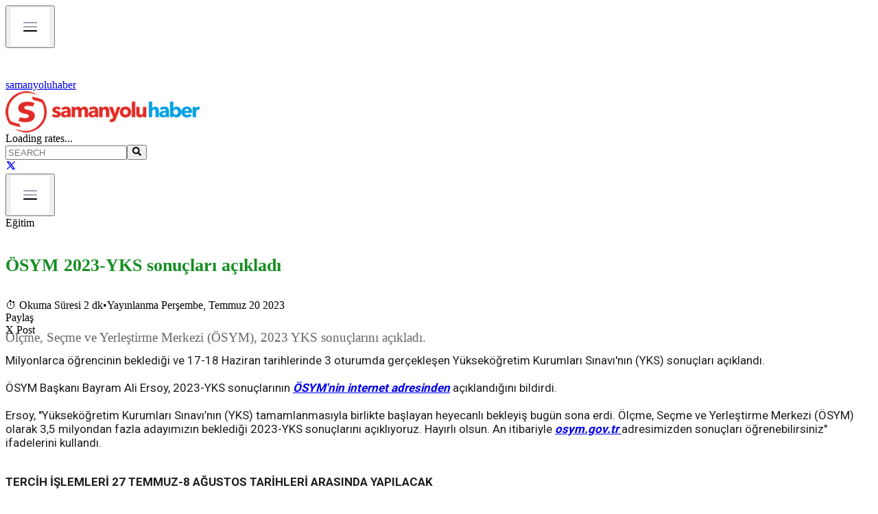

--- FILE ---
content_type: text/html; charset=utf-8
request_url: https://www.samanyoluhaber.com/osym-2023-yks-sonuclari-acikladi-haberi/1446292
body_size: 30502
content:
<!DOCTYPE html><html lang="en"><head><meta charSet="utf-8"/><meta name="viewport" content="width=device-width, initial-scale=1"/><link rel="preload" href="/logo.png" as="image"/><link rel="stylesheet" href="/_next/static/chunks/b11c3a99b23d32bd.css" data-precedence="next"/><link rel="stylesheet" href="/_next/static/chunks/42ba2c175c46b974.css" data-precedence="next"/><link rel="preload" as="script" fetchPriority="low" href="/_next/static/chunks/f56609ca56fa32d8.js"/><script src="/_next/static/chunks/f091501564eb2ea3.js" async=""></script><script src="/_next/static/chunks/8f02d17ed0289fd9.js" async=""></script><script src="/_next/static/chunks/0333325c42d9d441.js" async=""></script><script src="/_next/static/chunks/turbopack-6b7d1efc34a400d6.js" async=""></script><script src="/_next/static/chunks/26ae9582069ee98d.js" async=""></script><script src="/_next/static/chunks/9db0198e244279c7.js" async=""></script><script src="/_next/static/chunks/ff1a16fafef87110.js" async=""></script><script src="/_next/static/chunks/d2be314c3ece3fbe.js" async=""></script><script src="/_next/static/chunks/820c0ad2e4e1a1e7.js" async=""></script><link rel="preload" href="https://fonts.googleapis.com/css2?family=Roboto:wght@400;500;700&amp;display=swap" as="style"/><link rel="preload" href="https://pagead2.googlesyndication.com/pagead/js/adsbygoogle.js" as="script"/><link href="https://fonts.googleapis.com/css2?family=Roboto:wght@400;500;700&amp;display=swap" rel="stylesheet"/><script src="/_next/static/chunks/a6dad97d9634a72d.js" noModule=""></script></head><body class="antialiased"><div hidden=""><!--$?--><template id="B:0"></template><!--/$--></div><!--$--><!--/$--><div class="max-w-[1000px] mx-auto px-4"><div class="w-full fixed top-0 left-0 z-50 transition-all duration-300"><div class="flex sm:hidden w-full items-center bg-[#d64a1c] px-3 py-2"><button class="p-1 mr-3"><img src="/Menu-items.png" alt="Menu" class="h-5 w-5 object-contain"/></button><a class="flex items-center gap-2" href="/"><img src="/logo-white.png" alt="logo" class="h-6 w-auto object-contain"/><span class="text-white font-semibold text-sm tracking-wide">samanyoluhaber</span></a></div><div class="hidden sm:flex bg-white shadow-sm py-2 border-b border-gray-200 transition-all duration-300"><div class="max-w-[1000px] container mx-auto flex flex-wrap items-center justify-between"><a class="min-w-[200px]" href="/"><img src="/logo.png" alt="logo" class="h-16 w-auto object-contain cursor-pointer"/></a><div class="flex items-center gap-2 text-gray-800 font-medium text-xs"><span class="text-gray-500 text-sm">Loading rates...</span></div><div class="flex items-center pr-2"><div class="relative mr-12"><input type="text" placeholder="SEARCH" class="w-48 lg:w-56 px-4 py-2 pl-4 pr-8 border-2 border-black rounded-full text-base text-gray-700 placeholder-gray-500 focus:outline-none focus:ring-2 focus:ring-gray-400" value=""/><button class="absolute right-4 top-3 text-gray-600"><svg stroke="currentColor" fill="currentColor" stroke-width="0" viewBox="0 0 512 512" class="text-lg" height="1em" width="1em" xmlns="http://www.w3.org/2000/svg"><path d="M505 442.7L405.3 343c-4.5-4.5-10.6-7-17-7H372c27.6-35.3 44-79.7 44-128C416 93.1 322.9 0 208 0S0 93.1 0 208s93.1 208 208 208c48.3 0 92.7-16.4 128-44v16.3c0 6.4 2.5 12.5 7 17l99.7 99.7c9.4 9.4 24.6 9.4 33.9 0l28.3-28.3c9.4-9.4 9.4-24.6.1-34zM208 336c-70.7 0-128-57.2-128-128 0-70.7 57.2-128 128-128 70.7 0 128 57.2 128 128 0 70.7-57.2 128-128 128z"></path></svg></button></div><a href="https://x.com/shaber_com" target="_blank" rel="noopener noreferrer" class="text-xl hover:text-black transition"><svg stroke="currentColor" fill="none" stroke-width="2" viewBox="0 0 24 24" stroke-linecap="round" stroke-linejoin="round" height="1em" width="1em" xmlns="http://www.w3.org/2000/svg"><path d="M4 4l11.733 16h4.267l-11.733 -16z"></path><path d="M4 20l6.768 -6.768m2.46 -2.46l6.772 -6.772"></path></svg></a></div></div></div><header class="w-full bg-gray-200 border-b-4 border-[#E13D26] transition-all duration-300 shadow-sm"><div class="max-w-[1000px] container mx-auto relative"><nav class="flex justify-between"><div class="flex w-full overflow-x-auto"></div><div class="ml-4 flex pb-1"><button data-slot="button" class="inline-flex items-center justify-center gap-2 whitespace-nowrap rounded-md text-sm font-medium transition-all disabled:pointer-events-none disabled:opacity-50 [&amp;_svg]:pointer-events-none [&amp;_svg:not([class*=&#x27;size-&#x27;])]:size-4 shrink-0 [&amp;_svg]:shrink-0 outline-none focus-visible:border-ring focus-visible:ring-ring/50 focus-visible:ring-[3px] aria-invalid:ring-destructive/20 dark:aria-invalid:ring-destructive/40 aria-invalid:border-destructive hover:bg-accent hover:text-accent-foreground dark:hover:bg-accent/50 h-9 has-[&gt;svg]:px-3 p-2"><img src="/Menu-items.png" alt="Menu" class="h-8 w-auto object-contain"/></button></div></nav></div></header></div><main><div aria-label="Reading progress" class="fixed top-0 left-0 w-full h-1 bg-gray-200 z-50" style="pointer-events:none"><div class="h-1 bg-red-600 transition-all duration-150" style="width:0%"></div></div><div class="container mx-auto px-4 mt-42"><div class="flex flex-col lg:flex-row gap-8"><div class="lg:w-7/10" id="news-article"><div class="text-sm text-gray-500 mb-2"><nav class="flex space-x-1"><span class="hover:underline cursor-pointer">Eğitim</span></nav></div><h1 class="page-title">ÖSYM 2023-YKS sonuçları açıkladı</h1><div class="text-sm text-gray-500 mb-6"><span class="inline-flex items-center gap-1">⏱ <!-- -->Okuma Süresi 2 dk</span><span class="mx-2">•</span><span>Yayınlanma Perşembe, Temmuz 20 2023</span></div><div class="mb-6"><div class="flex gap-3"><div class="px-3 py-1 bg-gray-300 text-white text-sm rounded">Paylaş</div><div class="px-3 py-1 bg-gray-300 text-white text-sm rounded">X Post</div></div></div><div class="page-summary">Ölçme, Seçme ve Yerleştirme Merkezi (ÖSYM), 2023 YKS sonuçlarını açıkladı.</div><div class="my-6"><div class="relative w-full aspect-video z-0"><!--$!--><template data-dgst="BAILOUT_TO_CLIENT_SIDE_RENDERING"></template><!--/$--></div></div><div class="ml-30 news-text news-page space-y-6"><div class="news-content space-y-4"><p>Milyonlarca öğrencinin beklediği ve 17-18 Haziran tarihlerinde 3 oturumda gerçekleşen Yükseköğretim Kurumları Sınavı&#x27;nın (YKS) sonuçları açıklandı.<br/><br/>ÖSYM Başkanı Bayram Ali Ersoy, 2023-YKS sonuçlarının <b><a href="http://www.osym.gov.tr/" title="" target="_blank"><i>ÖSYM&#x27;nin internet adresinden</i></a></b> açıklandığını bildirdi.<br/><br/>Ersoy, &quot;Yükseköğretim Kurumları Sınavı’nın (YKS) tamamlanmasıyla birlikte başlayan heyecanlı bekleyiş bugün sona erdi. Ölçme, Seçme ve Yerleştirme Merkezi (ÖSYM) olarak 3,5 milyondan fazla adayımızın beklediği 2023-YKS sonuçlarını açıklıyoruz. Hayırlı olsun. An itibariyle <a href="http://www.osym.gov.tr/" title="" target="_blank"><i><b>osym.gov.tr </b></i></a>adresimizden sonuçları öğrenebilirsiniz&quot; ifadelerini kullandı.<br/><br/></p><div><b>TERCİH İŞLEMLERİ 27 TEMMUZ-8 AĞUSTOS TARİHLERİ ARASINDA YAPILACAK</b></div><div><br/></div>Ersoy, sınav sonuçlarının açıklanmasıyla birlikte tercih sürecininde başladığına değinerek, &quot;2023-YKS tercih işlemleri, 27 Temmuz-8 Ağustos tarihleri arasında yapılacak&quot; dedi.<br/><br/>Ersoy ayrıca, &quot;Alan Yeterlilik Testi (AYT) Birincisi Sayısalda Mustafa Özcan, Atatürk Anadolu Lisesi ve Namık Emre Acar ,Özel Profesyonel Eğitim Fen Lisesi (Konya) Eşit ağırlık birincisi;  Emre Ekici Süleyman Demirel Fen Lisesi (Afyonkarahisar), Sözel birincisi; Ahmet Berk Takır Kabataş Erkek Lisesi (İstanbul)&quot; açıklamasında bulundu.<p></p></div></div><div class="mt-12 ml-30 news-page"><h2 class="text-3xl font-semibold mb-4">Bu haberler de ilginizi çekebilir</h2><div class="space-y-2"><div class="flex items-center justify-between pb-2 border-b"><div class="flex flex-col w-3/4"><a href="/yenidogan-cetesi-davasinin-seyrini-degistirecek-rapor/1484895" rel="noopener noreferrer" class="font-medium text-gray-800 hover:underline text-lg"><span class="custom-text-title">‘Yenidoğan Çetesi’ davasının seyrini değiştirecek rapor!<!-- --> </span><br/><span class="text-sm text-gray-500 mt-1">Okuma Süresi 1 dk</span></a></div><div class="w-24 h-16 flex items-center justify-center bg-gray-200 rounded"><img src="http://image.writeclouds.com/Images/News/20241018/73912254_yenidogan_cete.jpg" alt="‘Yenidoğan Çetesi’ davasının seyrini değiştirecek rapor!" loading="lazy" class="w-full h-full object-cover rounded"/></div></div><div class="flex items-center justify-between pb-2 border-b"><div class="flex flex-col w-3/4"><a href="/almanyanin-nufusunda-dramatik-degisim/1484893" rel="noopener noreferrer" class="font-medium text-gray-800 hover:underline text-lg"><span class="custom-text-title">Almanya&#x27;nın nüfusunda dramatik değişim!<!-- --> </span><br/><span class="text-sm text-gray-500 mt-1">Okuma Süresi 1 dk</span></a></div><div class="w-24 h-16 flex items-center justify-center bg-gray-200 rounded"><img src="http://image.writeclouds.com/Images/News/20250223/97013940_almanya_multeci.jpg" alt="Almanya&#x27;nın nüfusunda dramatik değişim!" loading="lazy" class="w-full h-full object-cover rounded"/></div></div><div class="flex items-center justify-between pb-2 border-b"><div class="flex flex-col w-3/4"><a href="/komsu-ile-egede-navtex-krizi-cikti/1484892" rel="noopener noreferrer" class="font-medium text-gray-800 hover:underline text-lg"><span class="custom-text-title">Komşu ile Ege&#x27;de Navtex krizi çıktı!<!-- --> </span><br/><span class="text-sm text-gray-500 mt-1">Okuma Süresi 1 dk</span></a></div><div class="w-24 h-16 flex items-center justify-center bg-gray-200 rounded"><img src="http://image.writeclouds.com/Images/News/20200525/24639700_donanma.jpg" alt="Komşu ile Ege&#x27;de Navtex krizi çıktı!" loading="lazy" class="w-full h-full object-cover rounded"/></div></div><div class="flex items-center justify-between pb-2 border-b"><div class="flex flex-col w-3/4"><a href="/ibb-sorusturmasindaki-kilit-isim-idris-ozcelep-ikinci-kez-intihar-girisiminde-bulundu/1484891" rel="noopener noreferrer" class="font-medium text-gray-800 hover:underline text-lg"><span class="custom-text-title">İBB soruşturmasındaki kilit isim İdris Özcelep ikinci kez intihar girişiminde bulundu<!-- --> </span><br/><span class="text-sm text-gray-500 mt-1">Okuma Süresi 1 dk</span></a></div><div class="w-24 h-16 flex items-center justify-center bg-gray-200 rounded"><img src="https://editorx.samanyoluhaber.com/storage/Images/News/20260129/2390_idris_celep.webp" alt="İBB soruşturmasındaki kilit isim İdris Özcelep ikinci kez intihar girişiminde bulundu" loading="lazy" class="w-full h-full object-cover rounded"/></div></div><div class="flex items-center justify-between pb-2 "><div class="flex flex-col w-3/4"><a href="/ab-iran-devrim-muhafizlari-icin-o-adimi-atti/1484886" rel="noopener noreferrer" class="font-medium text-gray-800 hover:underline text-lg"><span class="custom-text-title">AB, İran devrim muhafızları için o adımı attı!<!-- --> </span><br/><span class="text-sm text-gray-500 mt-1">Okuma Süresi 1 dk</span></a></div><div class="w-24 h-16 flex items-center justify-center bg-gray-200 rounded"><img src="http://image.writeclouds.com/Images/News/20190409/28588362_devrim_muhafizlari.jpg" alt="AB, İran devrim muhafızları için o adımı attı!" loading="lazy" class="w-full h-full object-cover rounded"/></div></div></div></div><div class="pb-14 mt-12 ml-30 news-page"><h2 class="text-3xl font-semibold mb-4">En Çok Okunanlar</h2><div class="grid grid-cols-1 md:grid-cols-2 gap-8"><div class="space-y-4"><a href="/ab-siki-rejime-geciyor-kapilar-goce-kapali-nitelikli-istihdama-acik/1484890" rel="noopener noreferrer" class="flex items-start gap-2 hover:underline"><span class="text-red-700 font-bold">1<!-- -->.</span><span class="font-medium custom-text-title">AB sıkı rejime geçiyor: Kapılar göçe kapalı, nitelikli istihdama açık</span></a><a href="/imamoglu-ve-gazetecilere-hakaret-eden-ve-hedef-gostereren-kisinin-kimligi-ortaya-cikti/1484887" rel="noopener noreferrer" class="flex items-start gap-2 hover:underline"><span class="text-red-700 font-bold">2<!-- -->.</span><span class="font-medium custom-text-title">İmamoğlu ve gazetecilere hakaret eden ve hedef göstereren kişinin kimliği ortaya çıktı!</span></a><a href="/putin-kremlinde-ahmed-es-sarayi-agirladi/1484888" rel="noopener noreferrer" class="flex items-start gap-2 hover:underline"><span class="text-red-700 font-bold">3<!-- -->.</span><span class="font-medium custom-text-title">Putin, Kremlin’de Ahmed Eş-Şara’yı ağırladı</span></a><a href="/rus-birlikleri-donetsk-cephesine-yiginak-yapti-80-bin-askerle-saldiri-hazirligi/1484889" rel="noopener noreferrer" class="flex items-start gap-2 hover:underline"><span class="text-red-700 font-bold">4<!-- -->.</span><span class="font-medium custom-text-title">Rus birlikleri Donetsk cephesine yığınak yaptı: 80 bin askerle saldırı hazırlığı</span></a><a href="/almanyada-iki-turk-ozel-komando-birligine-ates-acti/1484874" rel="noopener noreferrer" class="flex items-start gap-2 hover:underline"><span class="text-red-700 font-bold">5<!-- -->.</span><span class="font-medium custom-text-title">Almanya&#x27;da iki Türk Özel Komando Birliği&#x27;ne ateş açtı</span></a></div><div class="space-y-4"><a href="/ab-iran-devrim-muhafizlari-icin-o-adimi-atti/1484886" rel="noopener noreferrer" class="flex items-start gap-2 hover:underline"><span class="text-red-700 font-bold">6<!-- -->.</span><span class="font-medium custom-text-title">AB, İran devrim muhafızları için o adımı attı!</span></a><a href="/almanyanin-nufusunda-dramatik-degisim/1484893" rel="noopener noreferrer" class="flex items-start gap-2 hover:underline"><span class="text-red-700 font-bold">7<!-- -->.</span><span class="font-medium custom-text-title">Almanya&#x27;nın nüfusunda dramatik değişim!</span></a><a href="/komsu-ile-egede-navtex-krizi-cikti/1484892" rel="noopener noreferrer" class="flex items-start gap-2 hover:underline"><span class="text-red-700 font-bold">8<!-- -->.</span><span class="font-medium custom-text-title">Komşu ile Ege&#x27;de Navtex krizi çıktı!</span></a><a href="/ibb-sorusturmasindaki-kilit-isim-idris-ozcelep-ikinci-kez-intihar-girisiminde-bulundu/1484891" rel="noopener noreferrer" class="flex items-start gap-2 hover:underline"><span class="text-red-700 font-bold">9<!-- -->.</span><span class="font-medium custom-text-title">İBB soruşturmasındaki kilit isim İdris Özcelep ikinci kez intihar girişiminde bulundu</span></a><a href="/samil-tayyar-dip-dalgayi-gordu-sistemi-biz-bozduk-emeklilerin-tepkisi-sandikta-hirosima-etkisi/1484885" rel="noopener noreferrer" class="flex items-start gap-2 hover:underline"><span class="text-red-700 font-bold">10<!-- -->.</span><span class="font-medium custom-text-title">Şamil Tayyar dip dalgayı gördü: “Sistemi biz bozduk, emeklilerin tepkisi sandıkta Hiroşima etkisi...”</span></a></div></div></div></div><div class="lg:w-3/10 relative"><div class="mt-8 relative"><div class="absolute -top-3.5 left-0 -mt-6"><a href="/yazarlar"><div class="news-label orange cursor-pointer hover:text-blue-600">YAZARLAR</div></a></div><div class="flex flex-col gap-4 pt-4 items-center w-full"><div class="flex gap-4 border-b-2 border-gray-200 w-full max-w-4xl cursor-pointer hover:bg-gray-100 transition mt-2"><div class="min-w-[100px] min-h-[100px] max-w-[100px] max-h-[100px] overflow-hidden"><img src="http://image.writeclouds.com/Images/News/20200612/6625007osman_sahin-.jpg" alt="Prof. Dr. Osman Şahin" class="w-full h-full object-cover" loading="lazy"/></div><div class="flex flex-col justify-center text-left"><h3 class="font-bold mb-1 custom-text-details sm:text-base">PROF. DR. OSMAN ŞAHİN</h3><div class="cursor-pointer"><div class="custom-text-details text-gray-600"></div></div></div></div><div class="flex gap-4 border-b-2 border-gray-200 w-full max-w-4xl cursor-pointer hover:bg-gray-100 transition mt-2"><div class="min-w-[100px] min-h-[100px] max-w-[100px] max-h-[100px] overflow-hidden"><img src="http://image.writeclouds.com/Images/News/20251015/28011304numan_yilmaz_yigit-.jpg" alt="Numan Yılmaz Yiğit" class="w-full h-full object-cover" loading="lazy"/></div><div class="flex flex-col justify-center text-left"><h3 class="font-bold mb-1 custom-text-details sm:text-base">NUMAN YILMAZ YİĞİT</h3><div class="cursor-pointer"><div class="custom-text-details text-gray-600"></div></div></div></div><div class="flex gap-4 border-b-2 border-gray-200 w-full max-w-4xl cursor-pointer hover:bg-gray-100 transition mt-2"><div class="min-w-[100px] min-h-[100px] max-w-[100px] max-h-[100px] overflow-hidden"><img src="http://image.writeclouds.com/Images/News/20240828/6968551basliksiz-1-.jpg" alt="Safvet Senih" class="w-full h-full object-cover" loading="lazy"/></div><div class="flex flex-col justify-center text-left"><h3 class="font-bold mb-1 custom-text-details sm:text-base">SAFVET SENİH</h3><div class="cursor-pointer"><div class="custom-text-details text-gray-600"></div></div></div></div><div class="flex gap-4 border-b-2 border-gray-200 w-full max-w-4xl cursor-pointer hover:bg-gray-100 transition mt-2"><div class="min-w-[100px] min-h-[100px] max-w-[100px] max-h-[100px] overflow-hidden"><img src="http://image.writeclouds.com/Images/News/20240827/761887641-.jpg" alt="Ertuğrul İncekul" class="w-full h-full object-cover" loading="lazy"/></div><div class="flex flex-col justify-center text-left"><h3 class="font-bold mb-1 custom-text-details sm:text-base">ERTUĞRUL İNCEKUL</h3><div class="cursor-pointer"><div class="custom-text-details text-gray-600"></div></div></div></div><div class="flex gap-4 border-b-2 border-gray-200 w-full max-w-4xl cursor-pointer hover:bg-gray-100 transition mt-2"><div class="min-w-[100px] min-h-[100px] max-w-[100px] max-h-[100px] overflow-hidden"><img src="http://image.writeclouds.com/Images/News/20241016/78650048whatsapp-gorsel-2024-10-16-saat-00-55-41_5df91263-.jpg" alt="Abdullah Aymaz" class="w-full h-full object-cover" loading="lazy"/></div><div class="flex flex-col justify-center text-left"><h3 class="font-bold mb-1 custom-text-details sm:text-base">ABDULLAH AYMAZ</h3><div class="cursor-pointer"><div class="custom-text-details text-gray-600"></div></div></div></div></div></div><ins class="adsbygoogle block my-6" style="display:block" data-ad-client="ca-pub-2470958798429131" data-ad-slot="7926233203" data-ad-format="auto" data-full-width-responsive="true"></ins><div class="mt-12 relative"><div class="absolute -top-3.5 left-0 -mt-6 "><div class="news-label orange" style="bottom:-1px">ÇOK OKUNAN HABERLER</div></div><div class="flex flex-col gap-4 pt-4 items-center"><a href="/ab-siki-rejime-geciyor-kapilar-goce-kapali-nitelikli-istihdama-acik/1484890" rel="noopener noreferrer" class="flex gap-4 mt-2 items-center hover:bg-gray-100 transition w-full max-w-4xl border-b border-gray-300 sm:border-none pb-4 sm:pb-0"><div class="min-w-[108px] min-h-[77px] max-w-[108px] max-h-[77px] sm:min-w-[140px] sm:min-h-[90px] sm:max-w-[140px] sm:max-h-[90px] overflow-hidden"><img src="http://image.writeclouds.com/Images/News/20211230/75242815_avrupa_birligi.png" alt="AB sıkı rejime geçiyor: Kapılar göçe kapalı, nitelikli istihdama açık" loading="lazy" class="w-full h-full object-cover"/></div><div class="flex flex-col justify-center text-left"><h3 class="custom-text-title font-normal">AB sıkı rejime geçiyor: Kapılar göçe kapalı, nitel...</h3></div></a><a href="/imamoglu-ve-gazetecilere-hakaret-eden-ve-hedef-gostereren-kisinin-kimligi-ortaya-cikti/1484887" rel="noopener noreferrer" class="flex gap-4 mt-2 items-center hover:bg-gray-100 transition w-full max-w-4xl border-b border-gray-300 sm:border-none pb-4 sm:pb-0"><div class="min-w-[108px] min-h-[77px] max-w-[108px] max-h-[77px] sm:min-w-[140px] sm:min-h-[90px] sm:max-w-[140px] sm:max-h-[90px] overflow-hidden"><img src="https://editorx.samanyoluhaber.com/storage/Images/News/20260129/3045_mamoglu_gazeteciler.webp" alt="İmamoğlu ve gazetecilere hakaret eden ve hedef göstereren kişinin kimliği ortaya çıktı!" loading="lazy" class="w-full h-full object-cover"/></div><div class="flex flex-col justify-center text-left"><h3 class="custom-text-title font-normal">İmamoğlu ve gazetecilere hakaret eden ve hedef gös...</h3></div></a><a href="/putin-kremlinde-ahmed-es-sarayi-agirladi/1484888" rel="noopener noreferrer" class="flex gap-4 mt-2 items-center hover:bg-gray-100 transition w-full max-w-4xl border-b border-gray-300 sm:border-none pb-4 sm:pb-0"><div class="min-w-[108px] min-h-[77px] max-w-[108px] max-h-[77px] sm:min-w-[140px] sm:min-h-[90px] sm:max-w-[140px] sm:max-h-[90px] overflow-hidden"><img src="http://image.writeclouds.com/Images/News/20251016/1010486_putin_sara.jpg" alt="Putin, Kremlin’de Ahmed Eş-Şara’yı ağırladı" loading="lazy" class="w-full h-full object-cover"/></div><div class="flex flex-col justify-center text-left"><h3 class="custom-text-title font-normal">Putin, Kremlin’de Ahmed Eş-Şara’yı ağırladı</h3></div></a><a href="/rus-birlikleri-donetsk-cephesine-yiginak-yapti-80-bin-askerle-saldiri-hazirligi/1484889" rel="noopener noreferrer" class="flex gap-4 mt-2 items-center hover:bg-gray-100 transition w-full max-w-4xl border-b border-gray-300 sm:border-none pb-4 sm:pb-0"><div class="min-w-[108px] min-h-[77px] max-w-[108px] max-h-[77px] sm:min-w-[140px] sm:min-h-[90px] sm:max-w-[140px] sm:max-h-[90px] overflow-hidden"><img src="http://image.writeclouds.com/Images/News/20220410/84666048_rus_ordusu.jpg" alt="Rus birlikleri Donetsk cephesine yığınak yaptı: 80 bin askerle saldırı hazırlığı" loading="lazy" class="w-full h-full object-cover"/></div><div class="flex flex-col justify-center text-left"><h3 class="custom-text-title font-normal">Rus birlikleri Donetsk cephesine yığınak yaptı: 80...</h3></div></a><a href="/almanyada-iki-turk-ozel-komando-birligine-ates-acti/1484874" rel="noopener noreferrer" class="flex gap-4 mt-2 items-center hover:bg-gray-100 transition w-full max-w-4xl border-b border-gray-300 sm:border-none pb-4 sm:pb-0"><div class="min-w-[108px] min-h-[77px] max-w-[108px] max-h-[77px] sm:min-w-[140px] sm:min-h-[90px] sm:max-w-[140px] sm:max-h-[90px] overflow-hidden"><img src="http://image.writeclouds.com/Images/News/20231106/75309038_alman_polisi_bfe.jpg" alt="Almanya&#x27;da iki Türk Özel Komando Birliği&#x27;ne ateş açtı" loading="lazy" class="w-full h-full object-cover"/></div><div class="flex flex-col justify-center text-left"><h3 class="custom-text-title font-normal">Almanya&#x27;da iki Türk Özel Komando Birliği&#x27;ne ateş a...</h3></div></a><a href="/ab-iran-devrim-muhafizlari-icin-o-adimi-atti/1484886" rel="noopener noreferrer" class="flex gap-4 mt-2 items-center hover:bg-gray-100 transition w-full max-w-4xl border-b border-gray-300 sm:border-none pb-4 sm:pb-0"><div class="min-w-[108px] min-h-[77px] max-w-[108px] max-h-[77px] sm:min-w-[140px] sm:min-h-[90px] sm:max-w-[140px] sm:max-h-[90px] overflow-hidden"><img src="http://image.writeclouds.com/Images/News/20190409/28588362_devrim_muhafizlari.jpg" alt="AB, İran devrim muhafızları için o adımı attı!" loading="lazy" class="w-full h-full object-cover"/></div><div class="flex flex-col justify-center text-left"><h3 class="custom-text-title font-normal">AB, İran devrim muhafızları için o adımı attı!</h3></div></a></div></div><ins class="adsbygoogle block my-6" style="display:block" data-ad-client="ca-pub-2470958798429131" data-ad-slot="7926233203" data-ad-format="auto" data-full-width-responsive="true"></ins></div></div></div><!--$?--><template id="B:1"></template><!--/$--></main></div><footer class="bg-black text-white pt-16 pb-8"><div class="max-w-[1000px] mx-auto px-6 flex flex-col md:flex-row items-center justify-between gap-10"><div class="flex-shrink-0"><img src="/logo.png" alt="Logo" class="h-16 w-auto"/></div><div class="flex gap-8 text-white text-3xl"><a href="https://x.com/shaber_com" aria-label="X (Twitter)" class="hover:text-gray-300" rel="noopener noreferrer"><svg stroke="currentColor" fill="none" stroke-width="2" viewBox="0 0 24 24" stroke-linecap="round" stroke-linejoin="round" height="1em" width="1em" xmlns="http://www.w3.org/2000/svg"><path d="M4 4l11.733 16h4.267l-11.733 -16z"></path><path d="M4 20l6.768 -6.768m2.46 -2.46l6.772 -6.772"></path></svg></a></div></div><div class="mt-16"><div class="flex justify-center gap-12 text-base flex-wrap"><a href="#" class="hover:text-gray-300">About</a><a href="#" class="hover:text-gray-300">Services</a><a href="#" class="hover:text-gray-300">Careers</a><a href="#" class="hover:text-gray-300">Contact</a><a href="#" class="hover:text-gray-300">Support</a></div></div><div class="mt-16  text-gray-500 text-sm py-5 px-6"><div class="max-w-5xl mx-auto flex items-center justify-between"><span>© Samanyoluhaber</span><span>© 2025 — Copyright</span></div></div></footer><script>requestAnimationFrame(function(){$RT=performance.now()});</script><script src="/_next/static/chunks/f56609ca56fa32d8.js" id="_R_" async=""></script><script>(self.__next_f=self.__next_f||[]).push([0])</script><script>self.__next_f.push([1,"1:\"$Sreact.fragment\"\n2:I[98437,[\"/_next/static/chunks/26ae9582069ee98d.js\",\"/_next/static/chunks/9db0198e244279c7.js\"],\"default\"]\n3:\"$Sreact.suspense\"\n4:I[98622,[\"/_next/static/chunks/26ae9582069ee98d.js\",\"/_next/static/chunks/9db0198e244279c7.js\"],\"default\"]\n5:I[26704,[\"/_next/static/chunks/26ae9582069ee98d.js\",\"/_next/static/chunks/9db0198e244279c7.js\"],\"default\"]\n6:I[39756,[\"/_next/static/chunks/ff1a16fafef87110.js\",\"/_next/static/chunks/d2be314c3ece3fbe.js\"],\"default\"]\n7:I[37457,[\"/_next/static/chunks/ff1a16fafef87110.js\",\"/_next/static/chunks/d2be314c3ece3fbe.js\"],\"default\"]\nb:I[68027,[\"/_next/static/chunks/ff1a16fafef87110.js\",\"/_next/static/chunks/d2be314c3ece3fbe.js\"],\"default\"]\nd:I[97367,[\"/_next/static/chunks/ff1a16fafef87110.js\",\"/_next/static/chunks/d2be314c3ece3fbe.js\"],\"OutletBoundary\"]\nf:I[97367,[\"/_next/static/chunks/ff1a16fafef87110.js\",\"/_next/static/chunks/d2be314c3ece3fbe.js\"],\"ViewportBoundary\"]\n11:I[97367,[\"/_next/static/chunks/ff1a16fafef87110.js\",\"/_next/static/chunks/d2be314c3ece3fbe.js\"],\"MetadataBoundary\"]\n:HL[\"/_next/static/chunks/b11c3a99b23d32bd.css\",\"style\"]\n:HL[\"/_next/static/chunks/42ba2c175c46b974.css\",\"style\"]\n:HC[\"/\",\"\"]\n:HL[\"https://fonts.googleapis.com/css2?family=Roboto:wght@400;500;700\u0026display=swap\",\"style\"]\n:HL[\"/logo.png\",\"image\"]\n"])</script><script>self.__next_f.push([1,"0:{\"P\":null,\"b\":\"K2pQ2ZQyyli5YATtpuYhc\",\"c\":[\"\",\"osym-2023-yks-sonuclari-acikladi-haberi\",\"1446292\"],\"q\":\"\",\"i\":false,\"f\":[[[\"\",{\"children\":[[\"slug\",\"osym-2023-yks-sonuclari-acikladi-haberi\",\"d\"],{\"children\":[[\"id\",\"1446292\",\"d\"],{\"children\":[\"__PAGE__\",{}]}]}]},\"$undefined\",\"$undefined\",true],[[\"$\",\"$1\",\"c\",{\"children\":[[[\"$\",\"link\",\"0\",{\"rel\":\"stylesheet\",\"href\":\"/_next/static/chunks/b11c3a99b23d32bd.css\",\"precedence\":\"next\",\"crossOrigin\":\"$undefined\",\"nonce\":\"$undefined\"}],[\"$\",\"link\",\"1\",{\"rel\":\"stylesheet\",\"href\":\"/_next/static/chunks/42ba2c175c46b974.css\",\"precedence\":\"next\",\"crossOrigin\":\"$undefined\",\"nonce\":\"$undefined\"}],[\"$\",\"script\",\"script-0\",{\"src\":\"/_next/static/chunks/26ae9582069ee98d.js\",\"async\":true,\"nonce\":\"$undefined\"}],[\"$\",\"script\",\"script-1\",{\"src\":\"/_next/static/chunks/9db0198e244279c7.js\",\"async\":true,\"nonce\":\"$undefined\"}]],[\"$\",\"html\",null,{\"lang\":\"en\",\"children\":[[\"$\",\"head\",null,{\"children\":[\"$\",\"link\",null,{\"href\":\"https://fonts.googleapis.com/css2?family=Roboto:wght@400;500;700\u0026display=swap\",\"rel\":\"stylesheet\"}]}],[\"$\",\"body\",null,{\"className\":\"antialiased\",\"children\":[[\"$\",\"$L2\",null,{}],[\"$\",\"$3\",null,{\"fallback\":null,\"children\":[\"$\",\"$L4\",null,{}]}],[\"$\",\"div\",null,{\"className\":\"max-w-[1000px] mx-auto px-4\",\"children\":[[\"$\",\"$L5\",null,{}],[\"$\",\"main\",null,{\"children\":[\"$\",\"$L6\",null,{\"parallelRouterKey\":\"children\",\"error\":\"$undefined\",\"errorStyles\":\"$undefined\",\"errorScripts\":\"$undefined\",\"template\":[\"$\",\"$L7\",null,{}],\"templateStyles\":\"$undefined\",\"templateScripts\":\"$undefined\",\"notFound\":[[[\"$\",\"title\",null,{\"children\":\"404: This page could not be found.\"}],[\"$\",\"div\",null,{\"style\":{\"fontFamily\":\"system-ui,\\\"Segoe UI\\\",Roboto,Helvetica,Arial,sans-serif,\\\"Apple Color Emoji\\\",\\\"Segoe UI Emoji\\\"\",\"height\":\"100vh\",\"textAlign\":\"center\",\"display\":\"flex\",\"flexDirection\":\"column\",\"alignItems\":\"center\",\"justifyContent\":\"center\"},\"children\":[\"$\",\"div\",null,{\"children\":[[\"$\",\"style\",null,{\"dangerouslySetInnerHTML\":{\"__html\":\"body{color:#000;background:#fff;margin:0}.next-error-h1{border-right:1px solid rgba(0,0,0,.3)}@media (prefers-color-scheme:dark){body{color:#fff;background:#000}.next-error-h1{border-right:1px solid rgba(255,255,255,.3)}}\"}}],[\"$\",\"h1\",null,{\"className\":\"next-error-h1\",\"style\":{\"display\":\"inline-block\",\"margin\":\"0 20px 0 0\",\"padding\":\"0 23px 0 0\",\"fontSize\":24,\"fontWeight\":500,\"verticalAlign\":\"top\",\"lineHeight\":\"49px\"},\"children\":404}],[\"$\",\"div\",null,{\"style\":{\"display\":\"inline-block\"},\"children\":[\"$\",\"h2\",null,{\"style\":{\"fontSize\":14,\"fontWeight\":400,\"lineHeight\":\"49px\",\"margin\":0},\"children\":\"This page could not be found.\"}]}]]}]}]],[]],\"forbidden\":\"$undefined\",\"unauthorized\":\"$undefined\"}]}]]}],[\"$\",\"footer\",null,{\"className\":\"bg-black text-white pt-16 pb-8\",\"children\":[[\"$\",\"div\",null,{\"className\":\"max-w-[1000px] mx-auto px-6 flex flex-col md:flex-row items-center justify-between gap-10\",\"children\":[[\"$\",\"div\",null,{\"className\":\"flex-shrink-0\",\"children\":[\"$\",\"img\",null,{\"src\":\"/logo.png\",\"alt\":\"Logo\",\"className\":\"h-16 w-auto\"}]}],[\"$\",\"div\",null,{\"className\":\"flex gap-8 text-white text-3xl\",\"children\":[\"$\",\"a\",null,{\"href\":\"https://x.com/shaber_com\",\"aria-label\":\"X (Twitter)\",\"className\":\"hover:text-gray-300\",\"rel\":\"noopener noreferrer\",\"children\":[\"$\",\"svg\",null,{\"stroke\":\"currentColor\",\"fill\":\"none\",\"strokeWidth\":\"2\",\"viewBox\":\"0 0 24 24\",\"strokeLinecap\":\"round\",\"strokeLinejoin\":\"round\",\"children\":[\"$undefined\",[[\"$\",\"path\",\"0\",{\"d\":\"M4 4l11.733 16h4.267l-11.733 -16z\",\"children\":[]}],[\"$\",\"path\",\"1\",{\"d\":\"M4 20l6.768 -6.768m2.46 -2.46l6.772 -6.772\",\"children\":[]}]]],\"className\":\"$undefined\",\"style\":{\"color\":\"$undefined\"},\"height\":\"1em\",\"width\":\"1em\",\"xmlns\":\"http://www.w3.org/2000/svg\"}]}]}]]}],[\"$\",\"div\",null,{\"className\":\"mt-16\",\"children\":[\"$\",\"div\",null,{\"className\":\"flex justify-center gap-12 text-base flex-wrap\",\"children\":[[\"$\",\"a\",null,{\"href\":\"#\",\"className\":\"hover:text-gray-300\",\"children\":\"About\"}],[\"$\",\"a\",null,{\"href\":\"#\",\"className\":\"hover:text-gray-300\",\"children\":\"Services\"}],[\"$\",\"a\",null,{\"href\":\"#\",\"className\":\"hover:text-gray-300\",\"children\":\"Careers\"}],[\"$\",\"a\",null,{\"href\":\"#\",\"className\":\"hover:text-gray-300\",\"children\":\"Contact\"}],[\"$\",\"a\",null,{\"href\":\"#\",\"className\":\"hover:text-gray-300\",\"children\":\"Support\"}]]}]}],[\"$\",\"div\",null,{\"className\":\"mt-16  text-gray-500 text-sm py-5 px-6\",\"children\":[\"$\",\"div\",null,{\"className\":\"max-w-5xl mx-auto flex items-center justify-between\",\"children\":[[\"$\",\"span\",null,{\"children\":\"© Samanyoluhaber\"}],[\"$\",\"span\",null,{\"children\":\"© 2025 — Copyright\"}]]}]}]]}]]}]]}]]}],{\"children\":[[\"$\",\"$1\",\"c\",{\"children\":[null,[\"$\",\"$L6\",null,{\"parallelRouterKey\":\"children\",\"error\":\"$undefined\",\"errorStyles\":\"$undefined\",\"errorScripts\":\"$undefined\",\"template\":[\"$\",\"$L7\",null,{}],\"templateStyles\":\"$undefined\",\"templateScripts\":\"$undefined\",\"notFound\":\"$undefined\",\"forbidden\":\"$undefined\",\"unauthorized\":\"$undefined\"}]]}],{\"children\":[\"$L8\",{\"children\":[\"$L9\",{},null,false,false]},null,false,false]},null,false,false]},null,false,false],\"$La\",false]],\"m\":\"$undefined\",\"G\":[\"$b\",[]],\"S\":false}\n"])</script><script>self.__next_f.push([1,"8:[\"$\",\"$1\",\"c\",{\"children\":[null,[\"$\",\"$L6\",null,{\"parallelRouterKey\":\"children\",\"error\":\"$undefined\",\"errorStyles\":\"$undefined\",\"errorScripts\":\"$undefined\",\"template\":[\"$\",\"$L7\",null,{}],\"templateStyles\":\"$undefined\",\"templateScripts\":\"$undefined\",\"notFound\":\"$undefined\",\"forbidden\":\"$undefined\",\"unauthorized\":\"$undefined\"}]]}]\n9:[\"$\",\"$1\",\"c\",{\"children\":[\"$Lc\",[[\"$\",\"script\",\"script-0\",{\"src\":\"/_next/static/chunks/820c0ad2e4e1a1e7.js\",\"async\":true,\"nonce\":\"$undefined\"}]],[\"$\",\"$Ld\",null,{\"children\":[\"$\",\"$3\",null,{\"name\":\"Next.MetadataOutlet\",\"children\":\"$@e\"}]}]]}]\na:[\"$\",\"$1\",\"h\",{\"children\":[null,[\"$\",\"$Lf\",null,{\"children\":\"$L10\"}],[\"$\",\"div\",null,{\"hidden\":true,\"children\":[\"$\",\"$L11\",null,{\"children\":[\"$\",\"$3\",null,{\"name\":\"Next.Metadata\",\"children\":\"$L12\"}]}]}],null]}]\n10:[[\"$\",\"meta\",\"0\",{\"charSet\":\"utf-8\"}],[\"$\",\"meta\",\"1\",{\"name\":\"viewport\",\"content\":\"width=device-width, initial-scale=1\"}]]\n"])</script><script>self.__next_f.push([1,"13:I[88027,[\"/_next/static/chunks/26ae9582069ee98d.js\",\"/_next/static/chunks/9db0198e244279c7.js\",\"/_next/static/chunks/820c0ad2e4e1a1e7.js\"],\"default\"]\n14:I[23150,[\"/_next/static/chunks/26ae9582069ee98d.js\",\"/_next/static/chunks/9db0198e244279c7.js\",\"/_next/static/chunks/820c0ad2e4e1a1e7.js\"],\"default\"]\n15:I[88441,[\"/_next/static/chunks/26ae9582069ee98d.js\",\"/_next/static/chunks/9db0198e244279c7.js\",\"/_next/static/chunks/820c0ad2e4e1a1e7.js\"],\"default\"]\n16:I[25123,[\"/_next/static/chunks/26ae9582069ee98d.js\",\"/_next/static/chunks/9db0198e244279c7.js\",\"/_next/static/chunks/820c0ad2e4e1a1e7.js\"],\"default\"]\n"])</script><script>self.__next_f.push([1,"c:[[\"$\",\"$L13\",null,{\"targetId\":\"news-article\"}],[\"$\",\"div\",null,{\"className\":\"container mx-auto px-4 mt-42\",\"children\":[\"$\",\"div\",null,{\"className\":\"flex flex-col lg:flex-row gap-8\",\"children\":[[\"$\",\"div\",null,{\"className\":\"lg:w-7/10\",\"id\":\"news-article\",\"children\":[[\"$\",\"div\",null,{\"className\":\"text-sm text-gray-500 mb-2\",\"children\":[\"$\",\"nav\",null,{\"className\":\"flex space-x-1\",\"children\":[[\"$\",\"$1\",\"0\",{\"children\":[[\"$\",\"span\",null,{\"className\":\"hover:underline cursor-pointer\",\"children\":\"Eğitim\"}],false]}]]}]}],[\"$\",\"h1\",null,{\"className\":\"page-title\",\"children\":\"ÖSYM 2023-YKS sonuçları açıkladı\"}],[\"$\",\"div\",null,{\"className\":\"text-sm text-gray-500 mb-6\",\"children\":[[\"$\",\"span\",null,{\"className\":\"inline-flex items-center gap-1\",\"children\":[\"⏱ \",\"Okuma Süresi 2 dk\"]}],[\"$\",\"span\",null,{\"className\":\"mx-2\",\"children\":\"•\"}],[\"$\",\"span\",null,{\"children\":\"Yayınlanma Perşembe, Temmuz 20 2023\"}]]}],[\"$\",\"div\",null,{\"className\":\"mb-6\",\"children\":[\"$\",\"$L14\",null,{\"title\":\"ÖSYM 2023-YKS sonuçları açıkladı\"}]}],[\"$\",\"div\",null,{\"className\":\"page-summary\",\"dangerouslySetInnerHTML\":{\"__html\":\"Ölçme, Seçme ve Yerleştirme Merkezi (ÖSYM), 2023 YKS sonuçlarını açıkladı.\"}}],[\"$\",\"div\",null,{\"className\":\"my-6\",\"children\":[\"$\",\"$L15\",null,{\"src\":\"http://video.writeclouds.com/2017/01/12/oVrM1lzKI-f.mp4\",\"poster\":\"http://image.writeclouds.com/Images/News/20190403/44598225_sinav.jpg\",\"adTagUrl\":\"https://googleads.g.doubleclick.net/pagead/ads?client=ca-video-pub-2330338024433131\u0026slotname=4494514986\u0026ad_type=video_image\u0026description_url=https%3A%2F%2Fyeni.samanyoluhaber.com%2Fvideos\u0026max_ad_duration=30000\u0026videoad_start_delay=0\u0026vpmute=1\u0026vpa=auto\"}]}],false,[\"$\",\"div\",null,{\"className\":\"ml-30 news-text news-page space-y-6\",\"children\":[\"$\",\"div\",null,{\"className\":\"news-content space-y-4\",\"children\":[[\"$\",\"p\",\"0\",{\"children\":[\"Milyonlarca öğrencinin beklediği ve 17-18 Haziran tarihlerinde 3 oturumda gerçekleşen Yükseköğretim Kurumları Sınavı'nın (YKS) sonuçları açıklandı.\",[\"$\",\"br\",\"1\",{\"children\":\"$undefined\"}],[\"$\",\"br\",\"2\",{\"children\":\"$undefined\"}],\"ÖSYM Başkanı Bayram Ali Ersoy, 2023-YKS sonuçlarının \",[\"$\",\"b\",\"4\",{\"children\":[\"$\",\"a\",null,{\"href\":\"http://www.osym.gov.tr/\",\"title\":\"\",\"target\":\"_blank\",\"children\":[\"$\",\"i\",null,{\"children\":\"ÖSYM'nin internet adresinden\"}]}]}],\" açıklandığını bildirdi.\",[\"$\",\"br\",\"6\",{\"children\":\"$undefined\"}],[\"$\",\"br\",\"7\",{\"children\":\"$undefined\"}],\"Ersoy, \\\"Yükseköğretim Kurumları Sınavı’nın (YKS) tamamlanmasıyla birlikte başlayan heyecanlı bekleyiş bugün sona erdi. Ölçme, Seçme ve Yerleştirme Merkezi (ÖSYM) olarak 3,5 milyondan fazla adayımızın beklediği 2023-YKS sonuçlarını açıklıyoruz. Hayırlı olsun. An itibariyle \",[\"$\",\"a\",\"9\",{\"href\":\"http://www.osym.gov.tr/\",\"title\":\"\",\"target\":\"_blank\",\"children\":[\"$\",\"i\",null,{\"children\":[\"$\",\"b\",null,{\"children\":\"osym.gov.tr \"}]}]}],\"adresimizden sonuçları öğrenebilirsiniz\\\" ifadelerini kullandı.\",[\"$\",\"br\",\"11\",{\"children\":\"$undefined\"}],[\"$\",\"br\",\"12\",{\"children\":\"$undefined\"}]]}],[\"$\",\"div\",\"1\",{\"children\":[\"$\",\"b\",null,{\"children\":\"TERCİH İŞLEMLERİ 27 TEMMUZ-8 AĞUSTOS TARİHLERİ ARASINDA YAPILACAK\"}]}],[\"$\",\"div\",\"2\",{\"children\":[\"$\",\"br\",null,{\"children\":\"$undefined\"}]}],\"Ersoy, sınav sonuçlarının açıklanmasıyla birlikte tercih sürecininde başladığına değinerek, \\\"2023-YKS tercih işlemleri, 27 Temmuz-8 Ağustos tarihleri arasında yapılacak\\\" dedi.\",[\"$\",\"br\",\"4\",{\"children\":\"$undefined\"}],[\"$\",\"br\",\"5\",{\"children\":\"$undefined\"}],\"Ersoy ayrıca, \\\"Alan Yeterlilik Testi (AYT) Birincisi Sayısalda Mustafa Özcan, Atatürk Anadolu Lisesi ve Namık Emre Acar ,Özel Profesyonel Eğitim Fen Lisesi (Konya) Eşit ağırlık birincisi;  Emre Ekici Süleyman Demirel Fen Lisesi (Afyonkarahisar), Sözel birincisi; Ahmet Berk Takır Kabataş Erkek Lisesi (İstanbul)\\\" açıklamasında bulundu.\",[\"$\",\"p\",\"7\",{\"children\":\"$undefined\"}]]}]}],[\"$\",\"$L16\",null,{\"initialHeadlines\":[{\"id\":1484895,\"class\":\"sol\",\"type\":\"haber\",\"news_category\":\"Gündem\",\"title\":\"‘Yenidoğan Çetesi’ davasının seyrini değiştirecek rapor!\",\"htitle\":\"\",\"abstracts\":\"‘Yenidoğan çetesi’ soruşturmasıyla ilgili Cerrahpaşa Tıp Fakültesi Adli Tıp Anabilim Dalı’nın hazırl...\",\"url\":\"http://www.samanyoluhaber.com/yenidogan-cetesi-davasinin-seyrini-degistirecek-rapor-haberi/1484895/\",\"name\":\"‘Yenidoğan Çetesi’ davasının seyrini değiştirecek rapor!\",\"siteName\":\"www.samanyoluhaber.com\",\"image_url\":\"http://image.writeclouds.com/Images/News/20241018/73912254_yenidogan_cete.jpg\",\"published_date\":\"2026-01-30 01:19:24+00\"},{\"id\":1484893,\"class\":\"sol\",\"type\":\"haber\",\"news_category\":\"Dünya\",\"title\":\"Almanya'nın nüfusunda dramatik değişim!\",\"htitle\":\"\",\"abstracts\":\"Almanya'da net göçün yüzde 40 düşmesi ve doğum açığının büyümesi nedeniyle nüfus 2025'te bir önceki ...\",\"url\":\"http://www.samanyoluhaber.com/almanyanin-nufusunda-dramatik-degisim-haberi/1484893/\",\"name\":\"Almanya'nın nüfusunda dramatik değişim!\",\"siteName\":\"www.samanyoluhaber.com\",\"image_url\":\"http://image.writeclouds.com/Images/News/20250223/97013940_almanya_multeci.jpg\",\"published_date\":\"2026-01-29 23:25:09+00\"},{\"id\":1484892,\"class\":\"sol\",\"type\":\"haber\",\"news_category\":\"Gündem\",\"title\":\"Komşu ile Ege'de Navtex krizi çıktı!\",\"htitle\":\"\",\"abstracts\":\"Şubat ayında planlanan Erdoğan-Mitsotakis görüşmesi öncesinde Ege'de Navtex krizi yaşanıyor. Türkiye...\",\"url\":\"http://www.samanyoluhaber.com/komsu-ile-egede-navtex-krizi-cikti-haberi/1484892/\",\"name\":\"Komşu ile Ege'de Navtex krizi çıktı!\",\"siteName\":\"www.samanyoluhaber.com\",\"image_url\":\"http://image.writeclouds.com/Images/News/20200525/24639700_donanma.jpg\",\"published_date\":\"2026-01-29 22:46:43+00\"},{\"id\":1484891,\"class\":\"sag\",\"type\":\"haber\",\"news_category\":\"Gündem\",\"title\":\"İBB soruşturmasındaki kilit isim İdris Özcelep ikinci kez intihar girişiminde bulundu\",\"htitle\":\"\",\"abstracts\":\"İBB ve İSKİ’ye yönelik yürütülen soruşturmada şikayetçi olan İdris Özcelep, daha önce İstanbul Adliy...\",\"url\":\"http://www.samanyoluhaber.com/ibb-sorusturmasindaki-kilit-isim-idris-ozcelep-ikinci-kez-intihar-girisiminde-bulundu-haberi/1484891/\",\"name\":\"İBB soruşturmasındaki kilit isim İdris Özcelep ikinci kez intihar girişiminde bulundu\",\"siteName\":\"www.samanyoluhaber.com\",\"image_url\":\"https://editorx.samanyoluhaber.com/storage/Images/News/20260129/2390_idris_celep.webp\",\"published_date\":\"2026-01-29 22:40:47+00\"},{\"id\":1484886,\"class\":\"sag\",\"type\":\"haber\",\"news_category\":\"Dünya\",\"title\":\"AB, İran devrim muhafızları için o adımı attı!\",\"htitle\":\"\",\"abstracts\":\"AB dış politika şefi Kaja Kallas sabah saatlerinde yaptığı açıklamada; AB dışişleri bakanlarının, İr...\",\"url\":\"http://www.samanyoluhaber.com/ab-iran-devrim-muhafizlari-icin-o-adimi-atti-haberi/1484886/\",\"name\":\"AB, İran devrim muhafızları için o adımı attı!\",\"siteName\":\"www.samanyoluhaber.com\",\"image_url\":\"http://image.writeclouds.com/Images/News/20190409/28588362_devrim_muhafizlari.jpg\",\"published_date\":\"2026-01-29 19:57:39+00\"},{\"id\":1479100,\"class\":\"baslikgosterme\",\"type\":\"dismanset\",\"news_category\":\"Reklam\",\"title\":\"Bir Sınıf Değişir, Dünya Değişir\",\"htitle\":\"Bir Sınıf Değişir, Dünya Değişir\",\"abstracts\":\"..\",\"url\":\"https://www.bessprojects.nl/\",\"name\":\"Bir Sınıf Değişir, Dünya Değişir\",\"siteName\":\"www.samanyoluhaber.com\",\"image_url\":\"http://image.writeclouds.com/Images/News/20250711/95737204_bess_concept_banner.jpg\",\"published_date\":\"2025-07-11 15:33:39.507+00\"},{\"id\":1484880,\"class\":\"baslikgosterme\",\"type\":\"dismanset\",\"news_category\":\"Reklam\",\"title\":\"Süreyya Kitap\",\"htitle\":\"\",\"abstracts\":\"Süreyya Kitap yayıncılık hayatına yeni eserler kazandırmaya devam ediyor.\",\"url\":\"https://sureyyakitap.com/?s=fethi\",\"name\":\"Süreyya Kitap\",\"siteName\":\"www.samanyoluhaber.com\",\"image_url\":\"https://editorx.samanyoluhaber.com/storage/Images/News/20260129/6767_sureyya_kitap.webp\",\"published_date\":\"2026-01-29 16:32:52+00\"},{\"id\":1484890,\"class\":\"sag\",\"type\":\"haber\",\"news_category\":\"Dünya\",\"title\":\"AB sıkı rejime geçiyor: Kapılar göçe kapalı, nitelikli istihdama açık\",\"htitle\":\"\",\"abstracts\":\"AB, bir yandan göçü sıkılaştırırken diğer yandan üçüncü ülkelerle iş birliğini artırıp daha fazla ni...\",\"url\":\"http://www.samanyoluhaber.com/ab-siki-rejime-geciyor-kapilar-goce-kapali-nitelikli-istihdama-acik-haberi/1484890/\",\"name\":\"AB sıkı rejime geçiyor: Kapılar göçe kapalı, nitelikli istihdama açık\",\"siteName\":\"www.samanyoluhaber.com\",\"image_url\":\"http://image.writeclouds.com/Images/News/20211230/75242815_avrupa_birligi.png\",\"published_date\":\"2026-01-29 20:46:36+00\"},{\"id\":1484887,\"class\":\"sag\",\"type\":\"haber\",\"news_category\":\"Gündem\",\"title\":\"İmamoğlu ve gazetecilere hakaret eden ve hedef göstereren kişinin kimliği ortaya çıktı!\",\"htitle\":\"\",\"abstracts\":\"TRT'de çeşitli kademelerde yöneticilik yapan Serdar Aydın, Ekrem İmamoğlu ile gazetecilerin fotoğraf...\",\"url\":\"http://www.samanyoluhaber.com/imamoglu-ve-gazetecilere-hakaret-eden-ve-hedef-gostereren-kisinin-kimligi-ortaya-cikti-haberi/1484887/\",\"name\":\"İmamoğlu ve gazetecilere hakaret eden ve hedef göstereren kişinin kimliği ortaya çıktı!\",\"siteName\":\"www.samanyoluhaber.com\",\"image_url\":\"https://editorx.samanyoluhaber.com/storage/Images/News/20260129/3045_mamoglu_gazeteciler.webp\",\"published_date\":\"2026-01-29 20:06:57+00\"},{\"id\":1484894,\"class\":\"sol\",\"type\":\"haber\",\"news_category\":\"Dünya\",\"title\":\"Nijer'in başkentindeki havaalanı yakınında şiddetli patlamalar ve çatışma sesleri\",\"htitle\":\"\",\"abstracts\":\"Nijer’in başkenti Niamey’de bulunan Diori Hamani Uluslararası Havalimanı çevresinde perşembe günü er...\",\"url\":\"http://www.samanyoluhaber.com/nijerin-baskentindeki-havaalani-yakininda-siddetli-patlamalar-ve-catisma-sesleri-haberi/1484894/\",\"name\":\"Nijer'in başkentindeki havaalanı yakınında şiddetli patlamalar ve çatışma sesleri\",\"siteName\":\"www.samanyoluhaber.com\",\"image_url\":\"https://editorx.samanyoluhaber.com/storage/Images/News/20260130/1070_nijer_havaliman.webp\",\"published_date\":\"2026-01-30 00:54:32+00\"}],\"limit\":5}],\"$L17\"]}],\"$L18\"]}]}]]\n"])</script><script>self.__next_f.push([1,"19:I[96292,[\"/_next/static/chunks/26ae9582069ee98d.js\",\"/_next/static/chunks/9db0198e244279c7.js\",\"/_next/static/chunks/820c0ad2e4e1a1e7.js\"],\"default\"]\n1a:I[17697,[\"/_next/static/chunks/26ae9582069ee98d.js\",\"/_next/static/chunks/9db0198e244279c7.js\",\"/_next/static/chunks/820c0ad2e4e1a1e7.js\"],\"default\"]\n"])</script><script>self.__next_f.push([1,"17:[\"$\",\"$L19\",null,{\"initialNews\":[{\"id\":1484890,\"title\":\"AB sıkı rejime geçiyor: Kapılar göçe kapalı, nitelikli istihdama açık\",\"url\":\"ab-siki-rejime-geciyor-kapilar-goce-kapali-nitelikli-istihdama-acik-haberi/1484890/\",\"path\":\"http://image.writeclouds.com/Images/News/20211230/75242815_avrupa_birligi.png\",\"hit\":930,\"insert_date\":\"2026-01-29 20:46:36+00\"},{\"id\":1484887,\"title\":\"İmamoğlu ve gazetecilere hakaret eden ve hedef göstereren kişinin kimliği ortaya çıktı!\",\"url\":\"imamoglu-ve-gazetecilere-hakaret-eden-ve-hedef-gostereren-kisinin-kimligi-ortaya-cikti-haberi/1484887/\",\"path\":\"https://editorx.samanyoluhaber.com/storage/Images/News/20260129/3045_mamoglu_gazeteciler.webp\",\"hit\":899,\"insert_date\":\"2026-01-29 20:06:57+00\"},{\"id\":1484888,\"title\":\"Putin, Kremlin’de Ahmed Eş-Şara’yı ağırladı\",\"url\":\"putin-kremlinde-ahmed-es-sarayi-agirladi-haberi/1484888/\",\"path\":\"http://image.writeclouds.com/Images/News/20251016/1010486_putin_sara.jpg\",\"hit\":854,\"insert_date\":\"2026-01-29 20:37:49+00\"},{\"id\":1484889,\"title\":\"Rus birlikleri Donetsk cephesine yığınak yaptı: 80 bin askerle saldırı hazırlığı\",\"url\":\"rus-birlikleri-donetsk-cephesine-yiginak-yapti-80-bin-askerle-saldiri-hazirligi-haberi/1484889/\",\"path\":\"http://image.writeclouds.com/Images/News/20220410/84666048_rus_ordusu.jpg\",\"hit\":827,\"insert_date\":\"2026-01-29 20:41:44+00\"},{\"id\":1484874,\"title\":\"Almanya'da iki Türk Özel Komando Birliği'ne ateş açtı\",\"url\":\"almanyada-iki-turk-ozel-komando-birligine-ates-acti-haberi/1484874/\",\"path\":\"http://image.writeclouds.com/Images/News/20231106/75309038_alman_polisi_bfe.jpg\",\"hit\":758,\"insert_date\":\"2026-01-29 13:44:36+00\"},{\"id\":1484886,\"title\":\"AB, İran devrim muhafızları için o adımı attı!\",\"url\":\"ab-iran-devrim-muhafizlari-icin-o-adimi-atti-haberi/1484886/\",\"path\":\"http://image.writeclouds.com/Images/News/20190409/28588362_devrim_muhafizlari.jpg\",\"hit\":725,\"insert_date\":\"2026-01-29 19:57:39+00\"},{\"id\":1484893,\"title\":\"Almanya'nın nüfusunda dramatik değişim!\",\"url\":\"almanyanin-nufusunda-dramatik-degisim-haberi/1484893/\",\"path\":\"http://image.writeclouds.com/Images/News/20250223/97013940_almanya_multeci.jpg\",\"hit\":709,\"insert_date\":\"2026-01-29 23:25:09+00\"},{\"id\":1484892,\"title\":\"Komşu ile Ege'de Navtex krizi çıktı!\",\"url\":\"komsu-ile-egede-navtex-krizi-cikti-haberi/1484892/\",\"path\":\"http://image.writeclouds.com/Images/News/20200525/24639700_donanma.jpg\",\"hit\":706,\"insert_date\":\"2026-01-29 22:46:43+00\"},{\"id\":1484891,\"title\":\"İBB soruşturmasındaki kilit isim İdris Özcelep ikinci kez intihar girişiminde bulundu\",\"url\":\"ibb-sorusturmasindaki-kilit-isim-idris-ozcelep-ikinci-kez-intihar-girisiminde-bulundu-haberi/1484891/\",\"path\":\"https://editorx.samanyoluhaber.com/storage/Images/News/20260129/2390_idris_celep.webp\",\"hit\":682,\"insert_date\":\"2026-01-29 22:40:47+00\"},{\"id\":1484885,\"title\":\"Şamil Tayyar dip dalgayı gördü: “Sistemi biz bozduk, emeklilerin tepkisi sandıkta Hiroşima etkisi...”\",\"url\":\"samil-tayyar-dip-dalgayi-gordu-sistemi-biz-bozduk-emeklilerin-tepkisi-sandikta-hirosima-etkisi-haberi/1484885/\",\"path\":\"https://editorx.samanyoluhaber.com/storage/Images/News/20260129/2591_emekli_samil_tayyar.webp\",\"hit\":614,\"insert_date\":\"2026-01-29 19:52:24+00\"}]}]\n"])</script><script>self.__next_f.push([1,"1b:T3e72,"])</script><script>self.__next_f.push([1,"\u003cp class=\"MsoNormal\" style=\"margin-bottom:6.0pt;text-align:justify\"\u003e\u003cspan lang=\"tr\" style=\"font-size: 14pt; font-family: Arial, sans-serif;\"\u003eÖnceki yazıda, Hizmet Hareketi’nin bugün yaşadığı bu zorlu süreçteki\r\nolumsuzlukların yanı sıra bu sürecin bu hizmetlerin bütün dünyaya duyurulması\r\nadına çok büyük fırsatlar ve imkânlar sunduğu konusunu, Fethullah Gülen\r\nHocaefendi’nin \u003c/span\u003e\u003cspan lang=\"tr\"\u003e\u003ca href=\"https://herkul.org/bamteli/bamteli-yeni-kendimizi-ifadede-yol-ve-prensipler/\"\u003e\u003cspan style=\"font-size:14.0pt;font-family:\u0026quot;Arial\u0026quot;,sans-serif;mso-fareast-font-family:\r\nArial;color:#467886\"\u003e\"Kendimizi İfadede Yol ve Prensipler\"\u003c/span\u003e\u003c/a\u003e\u003c/span\u003e\u003cspan lang=\"tr\" style=\"font-size: 14pt; font-family: Arial, sans-serif;\"\u003e başlıklı Bamteli sohbetinde yaptığı tespitler üzerinden ele almıştık.\u003c/span\u003e\u003c/p\u003e\u003cp class=\"MsoNormal\" style=\"margin-bottom:6.0pt;text-align:justify\"\u003e\u003cspan lang=\"tr\" style=\"font-size:14.0pt;font-family:\u0026quot;Arial\u0026quot;,sans-serif;mso-fareast-font-family:\r\nArial\"\u003eAyrıca, bu süreçte kendilerine yapılan o kadar büyük zulümlere rağmen\r\nHizmet insanlarının müspet (pozitif) hareketten taviz vermemeleri, hiçbir\r\nemniyeti bozacak bir davranış göstermemeleri, en küçük bir şiddete ve maddi\r\ngüce başvurmamaları bütün dünyaya Hizmet Hareketi’nin güvenilirliğini, hiçbir\r\ntehlike ve tehdit içermediğini ve onların gerçek mağdurlar ve mazlumlar\r\nolduğunu ispat ettiği de ifade edilmişti. \u003co:p\u003e\u003c/o:p\u003e\u003c/span\u003e\u003c/p\u003e\u003cp class=\"MsoNormal\" style=\"margin-bottom:6.0pt;text-align:justify\"\u003e\u003cspan lang=\"tr\" style=\"font-size:14.0pt;font-family:\u0026quot;Arial\u0026quot;,sans-serif;mso-fareast-font-family:\r\nArial\"\u003eBu yaşanan acılar karşısında Hizmet’in kendi bünyesi içindeki duruşu,\r\nbirbirlerine karşı davranışları ve Hizmet’in geleceğini emniyet altına\r\nalabilmeleri açısından nasıl hareket etmeleri gerektiği konularını ise bu\r\nyazıda ele almaya çalışalım…\u0026nbsp; \u003co:p\u003e\u003c/o:p\u003e\u003c/span\u003e\u003c/p\u003e\u003cp class=\"MsoNormal\" style=\"margin-bottom:6.0pt;text-align:justify\"\u003e\u003cb\u003e\u003cspan lang=\"tr\" style=\"font-size:14.0pt;font-family:\u0026quot;Arial\u0026quot;,sans-serif;mso-fareast-font-family:\r\nArial\"\u003eGeçmişte yapılan hatalardan ders alma \u003co:p\u003e\u003c/o:p\u003e\u003c/span\u003e\u003c/b\u003e\u003c/p\u003e\u003cp class=\"MsoNormal\" style=\"margin-bottom:6.0pt;text-align:justify\"\u003e\u003cspan lang=\"tr\" style=\"font-size:14.0pt;font-family:\u0026quot;Arial\u0026quot;,sans-serif;mso-fareast-font-family:\r\nArial\"\u003eHizmet’in dışarıya karşı sergilediği pozitif (müspet) hareketi kendi\r\niçlerinde birbirlerine karşı da göstermeleri Hizmet’in selameti açısından çok\r\nönemlidir. \u003cb\u003eBöylesine zorlu bir sürecin atlatılabilmesi için en çok ihtiyaç\r\nduyulan husus birlik ve beraberliğin korunabilmesi ve daha da güçlü bir şekilde\r\nbirbirleriyle kenetlenebilmeleridir.\u003c/b\u003e Bu sayede ümitler ve bireylerin\r\nenerjileri ve motivasyonları korunabilecek ve geleceğe daha güçlü adımlarla\r\nyürünebilecektir. \u003co:p\u003e\u003c/o:p\u003e\u003c/span\u003e\u003c/p\u003e\u003cp class=\"MsoNormal\" style=\"margin-bottom:6.0pt;text-align:justify\"\u003e\u003cspan lang=\"tr\" style=\"font-size:14.0pt;font-family:\u0026quot;Arial\u0026quot;,sans-serif;mso-fareast-font-family:\r\nArial\"\u003eBu yüzden böyle zamanlarda çok yaşanabilecek olan birbirlerini \u003cb\u003esorgulamaktan\r\nve suçlamaktan kaçınılmalıdır.\u003c/b\u003e Aksi takdirde birbirlerine düşmeler, uhuvvet\r\nve kardeşliklerin bozulması ve parçalanmaların yaşanması kaçınılmaz olacaktır.\r\nFertler bütün güçlerini bu kısır çekişmelerde harcayacak ve gelecek adına\r\nümitler yok edilecektir. \u003co:p\u003e\u003c/o:p\u003e\u003c/span\u003e\u003c/p\u003e\u003cp class=\"MsoNormal\" style=\"margin-bottom:6.0pt;text-align:justify\"\u003e\u003cspan lang=\"tr\" style=\"font-size:14.0pt;font-family:\u0026quot;Arial\u0026quot;,sans-serif;mso-fareast-font-family:\r\nArial\"\u003eBöyle büyük zararları netice verecek bir duruşun yerine, şahıslarla\r\nuğraşmaktan daha çok, bu yaşanan olaylara neden olan sebepleri ve hataları\r\ntespit etmek ve gelecekte aynı durumların yaşanmaması adına tedbirler almak ve\r\nona uygun stratejiler, yollar ve metotlar geliştirmelidir:\u0026nbsp;\u0026nbsp; \u003co:p\u003e\u003c/o:p\u003e\u003c/span\u003e\u003c/p\u003e\u003cp class=\"MsoNormal\" style=\"margin-bottom:6.0pt;text-align:justify\"\u003e\u003cspan lang=\"tr\" style=\"font-size:14.0pt;font-family:\u0026quot;Arial\u0026quot;,sans-serif;mso-fareast-font-family:\r\nArial\"\u003e“Bu mevzuda, bazı kimseleri üzerimize saldırtmalar gibi geçmişte\r\nyaptığımız hatalar ise bir yönüyle ileriye matuf yeni proje planlarımız adına\r\nnazarı itibara alınmalı. Yani “bunlar böyle olmamalıydı. Böyle değil de şöyle\r\nolmalıydı” mevzuunda bize bir fikir vermeli ama hep durup onlardan dolayı keşke\r\nkeşke dememeli. \u003cb\u003eİnsanların içine yeis (ümitsizlik) atmamalı, kaderi tenkit\r\netmemeli, kadere taş atmamalı. \u003co:p\u003e\u003c/o:p\u003e\u003c/b\u003e\u003c/span\u003e\u003c/p\u003e\u003cp class=\"MsoNormal\" style=\"margin-bottom:6.0pt;text-align:justify\"\u003e\u003cspan lang=\"tr\" style=\"font-size:14.0pt;font-family:\u0026quot;Arial\u0026quot;,sans-serif;mso-fareast-font-family:\r\nArial\"\u003eO işe sebebiyet veren insanları da sorgulamamalı. Evet, bir de meselenin\r\no yanı var. “Falan şöyle yaptı da ondan dolayı oldu. Filan böyle yaptı ondan\r\ndolayı oldu. Evet, birilerinin damarına bastılar. Dolayısıyla onlar da tahammül\r\nedemediler falan.” Bunlara gerek yok. Yani her ne olmuşsa şayet, bunların\r\niçinde yanlış bulduğumuz şeyler, bundan sonra onu düzeltmeli bence. O meselenin\r\ndüzünü keşfetmeli ve sonra keşfettiğiniz o yolda yürümelisiniz.\u003co:p\u003e\u003c/o:p\u003e\u003c/span\u003e\u003c/p\u003e\u003cp class=\"MsoNormal\" style=\"margin-bottom:6.0pt;text-align:justify\"\u003e\u003cspan lang=\"tr\" style=\"font-size:14.0pt;font-family:\u0026quot;Arial\u0026quot;,sans-serif;mso-fareast-font-family:\r\nArial\"\u003eŞu anda zihinleri çok ciddi çalıştırmaya ihtiyaç var. Çok ciddi muhakeme\r\nyürütmeye ihtiyaç var. Mantığı kullanmaya ihtiyaç var. Mantık derken\r\nAristoteles'in tasavvuri mantığını kastetmiyorum.” \u003c/span\u003e\u003cspan lang=\"tr\"\u003e\u003ca href=\"https://herkul.org/bamteli/bamteli-yeni-kendimizi-ifadede-yol-ve-prensipler/\"\u003e\u003cspan style=\"font-size:14.0pt;font-family:\u0026quot;Arial\u0026quot;,sans-serif;mso-fareast-font-family:\r\nArial;color:#467886\"\u003e(Kendimizi İfadede Yol ve Prensipler)\u003c/span\u003e\u003c/a\u003e\u003c/span\u003e\u003cspan lang=\"tr\" style=\"font-size:14.0pt;font-family:\u0026quot;Arial\u0026quot;,sans-serif;mso-fareast-font-family:\r\nArial\"\u003e\u003co:p\u003e\u003c/o:p\u003e\u003c/span\u003e\u003c/p\u003e\u003cp class=\"MsoNormal\" style=\"margin-bottom:6.0pt;text-align:justify\"\u003e\u003cspan lang=\"tr\" style=\"font-size:14.0pt;font-family:\u0026quot;Arial\u0026quot;,sans-serif;mso-fareast-font-family:\r\nArial\"\u003eBöylesine zorlu zamanlarda insanların mantıklı ve muhakemeli (akla\r\nuygun) düşünme yeteneklerini korumaları çok zor bir olaydır. Ama Hizmet\r\nHareketi mensuplarının bu problemi çözmeye yetecek çok sağlam dinamikleri\r\nvardır. Her şeyden evvel imanları onlar için en güçlü bir dayanaktır. \u003co:p\u003e\u003c/o:p\u003e\u003c/span\u003e\u003c/p\u003e\u003cp class=\"MsoNormal\" style=\"margin-bottom:6.0pt;text-align:justify\"\u003e\u003cspan lang=\"tr\" style=\"font-size:14.0pt;font-family:\u0026quot;Arial\u0026quot;,sans-serif;mso-fareast-font-family:\r\nArial\"\u003eÖzellikle burada kadere iman çok büyük bir öneme sahiptir. Maalesef\r\nkader ile ilgili meselelerde eksik bilgiden kaynaklanan çok yanlış anlamalar\r\nsöz konusudur. Bu açıdan Hazreti Bediüzzaman’ın Kader Risalesi’nde “kader ve\r\ncüz-i irade” ile ilgili ele aldığı hususların çok iyi okunup kavranılması\r\ngerekir. Her şeyden önce Kader’in insanları sorumluluktan kurtarmadığı,\r\ninsanların iradelerini kullanarak yaptıklarından sorumlu tutulup hesaba\r\nçekilecekleri bilinmelidir.\u0026nbsp; Ama diğer\r\ntaraftan kader, Allah’ın insanların iradelerini nasıl kullandıklarını da hesaba\r\nkatarak meydana gelecek olayları takdir etmesi ve yaratması olduğu da\r\nbilinmelidir.\u003co:p\u003e\u003c/o:p\u003e\u003c/span\u003e\u003c/p\u003e\u003cp class=\"MsoNormal\" style=\"margin-bottom:6.0pt;text-align:justify\"\u003e\u003cspan lang=\"tr\" style=\"font-size:14.0pt;font-family:\u0026quot;Arial\u0026quot;,sans-serif;mso-fareast-font-family:\r\nArial\"\u003eBuna binaen geçmişte yaşanan olayları değerlendirirken hatalar ve\r\nkusurları tespit edip ona göre yol haritası çıkarmak doğru iken, “bunlar neden\r\nbaşımıza geldi, ne yaptık ki bunları yaşıyoruz, hak yolda olsaydık bunlar\r\nbaşımıza gelmezdi, falanlar yüzünden bunlar başımıza geldi, şu şu hatalar\r\nolmasaydı bunlar başımıza gelmezdi… gibi” söylemlerde kaderi tenkit etmek gibi\r\nbüyük bir tehlike söz konusudur ve bu çok tehlikelidir. Çünkü, başa gelen\r\nolaylar karşısında Yaratıcıya (cc) karşı bir isyan, bir tenkit ve bir\r\nbaşkaldırma söz konusudur.\u003co:p\u003e\u003c/o:p\u003e\u003c/span\u003e\u003c/p\u003e\u003cp class=\"MsoNormal\" style=\"margin-bottom:6.0pt;text-align:justify\"\u003e\u003cb\u003e\u003cspan lang=\"tr\" style=\"font-size:14.0pt;font-family:\u0026quot;Arial\u0026quot;,sans-serif;mso-fareast-font-family:\r\nArial\"\u003eHakiki tevhide ulaşma vesilesi\u003co:p\u003e\u003c/o:p\u003e\u003c/span\u003e\u003c/b\u003e\u003c/p\u003e\u003cp class=\"MsoNormal\" style=\"margin-bottom:6.0pt;text-align:justify\"\u003e\u003cspan lang=\"tr\" style=\"font-size:14.0pt;font-family:\u0026quot;Arial\u0026quot;,sans-serif;mso-fareast-font-family:\r\nArial\"\u003eHocaefendi aynı yerde ayrıca, bugünlerde yaşanan olayların Hizmet\r\nerlerinin esbaba riayetle ve onda kusur etmemekle beraber sebeplere bel\r\nbağlamamalarını ve tamamen Allah’a teveccüh etmelerini (yönelmelerini)\r\nsağlamaya da matuf (yönelik) olduğunu, böylece onların hakiki tevhide\r\nulaşabileceklerini ve sürecin bu açıdan okunması gerektiğine vurgu\r\nyapmaktadırlar:\u003co:p\u003e\u003c/o:p\u003e\u003c/span\u003e\u003c/p\u003e\u003cp class=\"MsoNormal\" style=\"margin-bottom:6.0pt;text-align:justify\"\u003e\u003cspan lang=\"tr\" style=\"font-size:14.0pt;font-family:\u0026quot;Arial\u0026quot;,sans-serif;mso-fareast-font-family:\r\nArial\"\u003e“Yani bir insan gönülden ona derinlemesine ihtiyacını duyması mevzuu.\r\nHep ihtiyaç hissetmesi, sensiz edemem demesi, hep doğ gönlümün içine demesi.\r\nİrade olarak bunun ayrı bir sevabı, ayrı bir fazileti vardır. Bu ayrı bir\r\nteveccühe vesile olur. \u003co:p\u003e\u003c/o:p\u003e\u003c/span\u003e\u003c/p\u003e\u003cp class=\"MsoNormal\" style=\"margin-bottom:6.0pt;text-align:justify\"\u003e\u003cspan lang=\"tr\" style=\"font-size:14.0pt;font-family:\u0026quot;Arial\u0026quot;,sans-serif;mso-fareast-font-family:\r\nArial\"\u003eFakat mevsiminde öyle yapılmamışsa şayet, Cenab-ı Hak yine size değişik\r\nbir lütuf tecelli dalga boyunda cebrî lütufta bulunarak kendisine ihtiyaç\r\nduygusunu sizde uyarmıştır. Bu defa ızdırar diliyle, ızdırap diliyle,\r\nmazlumiyet ve mağduriyet diliyle O’na (c.c.) ihtiyacınızı hissediyorsunuz.\u003co:p\u003e\u003c/o:p\u003e\u003c/span\u003e\u003c/p\u003e\u003cp class=\"MsoNormal\" style=\"margin-bottom:6.0pt;text-align:justify\"\u003e\u003cspan lang=\"tr\" style=\"font-size:14.0pt;font-family:\u0026quot;Arial\u0026quot;,sans-serif;mso-fareast-font-family:\r\nArial\"\u003eFakat bu türlü durumlarda, esbaba riayette kusur etmemekle beraber,\r\nfalanın filanın kapısının tokmağına değil, sadece O kapının tokmağına\r\ndokunmalı… hep O’nun (c.c.) kapısının önünde olmalı, O’nun (c.c.) eşiğine baş\r\nkoymalı ve orada mevcudiyetimize hep mırıldanmalıyız.\u003co:p\u003e\u003c/o:p\u003e\u003c/span\u003e\u003c/p\u003e\u003cp class=\"MsoNormal\" style=\"margin-bottom:6.0pt;text-align:justify\"\u003e\u003cspan lang=\"tr\" style=\"font-size:14.0pt;font-family:\u0026quot;Arial\u0026quot;,sans-serif;mso-fareast-font-family:\r\nArial\"\u003eFakat bunu böyle hissetme, duyma ve ona derinlemesine ihtiyacımız\r\nolduğunun farkına varma. Sebeplere riayetin yanında, öyle bir ihtiyaç ve\r\nızdırar diliyle ona teveccüh (etme). Sebepler bir damla, O’na (c.c.) bu şekilde\r\nihtiyaç diliyle, ızdırar diliyle teveccüh ise bir derya. Bu damlayı da böyle\r\nderya yapmış oluruz biz, o suretle.”\u003co:p\u003e\u003c/o:p\u003e\u003c/span\u003e\u003c/p\u003e\u003cp class=\"MsoNormal\" style=\"margin-bottom:6.0pt;text-align:justify\"\u003e\u003cspan lang=\"tr\" style=\"font-size:14.0pt;font-family:\u0026quot;Arial\u0026quot;,sans-serif;mso-fareast-font-family:\r\nArial\"\u003eMü’mince duruş,\u003cb\u003e \u003c/b\u003ehadiselere yön verip yaratanın O (c.c.) olduğunu\r\nunutmadan, hep O’nun kapısına O’ndan razı olarak yönelme, Kur’an ve Sünnet\r\nçizgisinden ayrılmadan, dersimizi başkalarından değil, Allah Resûlü’nden (sav)\r\nalarak hareket etmektir: \u003co:p\u003e\u003c/o:p\u003e\u003c/span\u003e\u003c/p\u003e\u003cp class=\"MsoNormal\" style=\"margin-bottom:6.0pt;text-align:justify\"\u003e\u003cspan lang=\"tr\" style=\"font-size:14.0pt;font-family:\u0026quot;Arial\u0026quot;,sans-serif;mso-fareast-font-family:\r\nArial\"\u003e“\u003cb\u003eHadiselerin, değişik handikapların gelip başımıza dolanması\r\nkarşısında, açık-kapalı olup biten şeylere küsme; esas itibariyle icraat-ı\r\nilahiye küsme demektir. Dolayısıyla da o icraatın sahibine küsme demektir.\u003c/b\u003e\u003co:p\u003e\u003c/o:p\u003e\u003c/span\u003e\u003c/p\u003e\u003cp class=\"MsoNormal\" style=\"margin-bottom:6.0pt;text-align:justify\"\u003e\u003cspan lang=\"tr\" style=\"font-size:14.0pt;font-family:\u0026quot;Arial\u0026quot;,sans-serif;mso-fareast-font-family:\r\nArial\"\u003eÖyle bir kırıklığa girmeden, katiyen… İnsanız, nihayet bir darbe\r\nyediğimiz zaman sarsılma olabilir. Fakat önemi yok bunun, bizim esas önemli\r\nmisyonumuz var demeli… Hep ona teveccüh etmeli. (Izdırarımızı) Efendimiz’in\r\n(sallallâhu aleyhi ve sellem) taif dönüşü ızdırarını niyaz edasıyla Cenab-ı\r\nHakk’a arz ettiği gibi arz etmeli. Ve sonra da acele etmeden Cenab-ı Hakk’ın\r\ncevab-ı savab vereceği anı hem bir derin recâ hissiyle hem de sabırla intizar\r\netmeli.\u003co:p\u003e\u003c/o:p\u003e\u003c/span\u003e\u003c/p\u003e\u003cp class=\"MsoNormal\" style=\"margin-bottom:6.0pt;text-align:justify\"\u003e\u003cspan lang=\"tr\" style=\"font-size:14.0pt;font-family:\u0026quot;Arial\u0026quot;,sans-serif;mso-fareast-font-family:\r\nArial\"\u003eBu mevzuda, mantığımızı zorlamamız lazım. Kendimize yönelmemiz lazım.\r\nKalbi ve ruhi hayata yönelmemiz lazım. \u003cb\u003eYetimâne ağlayışlar içinde değil.\u003c/b\u003e\r\n\u003cb\u003eBelki kendine döndürmek için hafif bizi hırpaladı, şefkat tokatı vurdu,\r\ngözyaşlarımızı onun kapısında dökelim diye.\u003c/b\u003e Belki de o kapının açılması,\r\naralanması, açılmaz gibi görünen kilitler o gözyaşlarıyla, o gönül heyecanıyla\r\naçılacaktır.\u0026nbsp; Yirmi dört saat yalvarsak\r\nuyku aklımıza gelmese, yeme içme aklımıza gelmese, yine yetmez mülahazası ile\r\nmeseleyi O’na (c.c.) sunmalı. Biz yetmez diyelim, diyelim yetmez! / ve inanalım\r\nbunlar boşa gitmez…\u003co:p\u003e\u003c/o:p\u003e\u003c/span\u003e\u003c/p\u003e\u003cp class=\"MsoNormal\" style=\"margin-bottom:6.0pt;text-align:justify\"\u003e\u003cspan lang=\"tr\" style=\"font-size:14.0pt;font-family:\u0026quot;Arial\u0026quot;,sans-serif;mso-fareast-font-family:\r\nArial\"\u003eSonra birdenbire böyle deryalardan bir yönüyle tebahur (buharlaşan) eden\r\ndamlacıklar gibi pozitif, negatif bakarsınız atmosferde bir yerde bir araya\r\ngeldiler. Bunlar Kur'an-ı Kerim'in ifade buyurduğu gibi ilkah-telkih oldu.\r\nYağmur damlalarına dönüştü. Sonra şakır şakır başınızdan aşağıya boşalmaya\r\nbaşladı. \u003co:p\u003e\u003c/o:p\u003e\u003c/span\u003e\u003c/p\u003e\u003cp class=\"MsoNormal\" style=\"margin-bottom:6.0pt;text-align:justify\"\u003e\u003cspan lang=\"tr\" style=\"font-size:14.0pt;font-family:\u0026quot;Arial\u0026quot;,sans-serif;mso-fareast-font-family:\r\nArial\"\u003eAkıl, mantık, muhakeme, oturup konuşma, düşünme derken; esas temel\r\nkıstaslar olan vahiy (metluv-gayri metluv), Peygamber (sallallahu aleyhi ve\r\nsellem)’in akvali (sözleri),\u0026nbsp; ef’ali\r\n(fiilleri), tefsiri, yorumu, tevili… bunlardan ayrı düşmemeye bakmak lazım!\u003co:p\u003e\u003c/o:p\u003e\u003c/span\u003e\u003c/p\u003e\u003cp\u003e\r\n\r\n\r\n\r\n\r\n\r\n\r\n\r\n\r\n\r\n\r\n\r\n\r\n\r\n\r\n\r\n\r\n\r\n\r\n\r\n\r\n\r\n\r\n\r\n\r\n\r\n\r\n\r\n\r\n\r\n\r\n\r\n\r\n\r\n\r\n\r\n\r\n\r\n\r\n\r\n\r\n\r\n\r\n\r\n\r\n\r\n\r\n\r\n\r\n\r\n\r\n\r\n\r\n\r\n\u003c/p\u003e\u003cp class=\"MsoNormal\" style=\"margin-bottom:6.0pt;text-align:justify\"\u003e\u003cspan lang=\"tr\" style=\"font-size:14.0pt;font-family:\u0026quot;Arial\u0026quot;,sans-serif;mso-fareast-font-family:\r\nArial\"\u003eDüşünürüz kendimize göre çıkıp bağıralım, çağıralım, yumruk sallayalım,\r\nbaşkaları yapıyor. Bu da bir yol, bir yöntem. Ama efendimiz böyle yapmamış ki.\r\nİşte orada o hissi “efendimiz böyle yapmamış ki” mülahazasıyla tadil\r\nedeceksiniz. Müslümanlığı bütün olarak yaşamak lazım.” \u003c/span\u003e\u003cspan lang=\"tr\"\u003e\u003ca href=\"https://herkul.org/bamteli/bamteli-yeni-kendimizi-ifadede-yol-ve-prensipler/\"\u003e\u003cspan style=\"font-size:14.0pt;font-family:\u0026quot;Arial\u0026quot;,sans-serif;mso-fareast-font-family:\r\nArial;color:#467886\"\u003e(Kendimizi İfadede Yol ve Prensipler)\u003c/span\u003e\u003c/a\u003e\u003c/span\u003e\u003cspan lang=\"tr\" style=\"font-size:14.0pt;font-family:\u0026quot;Arial\u0026quot;,sans-serif;mso-fareast-font-family:\r\nArial\"\u003e \u003co:p\u003e\u003c/o:p\u003e\u003c/span\u003e\u003c/p\u003e"])</script><script>self.__next_f.push([1,"1c:T359d,"])</script><script>self.__next_f.push([1,"\u003cp class=\"MsoNormal\" style=\"text-align:justify\"\u003e\u003cspan style=\"font-size: 13pt;\"\u003e“Son dönemde en çok işlenen günahlar hangi türdendir?”\r\ndiye sorulsa, rahatlıkla \"Kul Haklarına\" dair günahlardır\r\ndiyebiliriz. O kadar ki, neredeyse hemen hemen herkesin ucundan kenarından\r\nbulaştığı bir günah türü, \"Kul Hakkı\"na girmek maalesef.\u003c/span\u003e\u003c/p\u003e\u003cp class=\"MsoNormal\" style=\"text-align:justify\"\u003e\u003cspan lang=\"tr\" style=\"font-size:\r\n13.0pt;line-height:115%\"\u003e \u003c/span\u003e\u003c/p\u003e\u003cp class=\"MsoNormal\" style=\"text-align:justify\"\u003e\u003cspan lang=\"tr\" style=\"font-size:\r\n13.0pt;line-height:115%\"\u003eHalbuki camide cemaatte, ders ve sohbetlerde en çok\r\nüzerinde durulan konulardan biridir; kul hakkına girmek/girmemek. Bu kadar\r\nüzerinde durulan bir konu olmasına rağmen her sınıftan müşterisinin çok olması\r\nilginç bir durum oluşturmaktadır. Her günahta menhus bir lezzet bulunduğu gibi\r\nkul hakkına tecavüz günahında da zehirli bala benzeyen; neticede insanı maddi\r\nmanevi felakete sürükleyen uğursuz bir haz mevcut olduğu anlaşılıyor. İnsan,\r\neğer, sürekli bir iç kontrol, murakabe içinde değilse, bir anlık bir dalgınlıkla,\r\nhemen bu günah eylemlerinden birinin içinde buluveriyor kendini.\u003co:p\u003e\u003c/o:p\u003e\u003c/span\u003e\u003c/p\u003e\u003cp class=\"MsoNormal\" style=\"text-align:justify\"\u003e\u003cspan lang=\"tr\" style=\"font-size:\r\n13.0pt;line-height:115%\"\u003e \u003c/span\u003e\u003c/p\u003e\u003cp class=\"MsoNormal\" style=\"text-align:justify\"\u003e\u003cspan lang=\"tr\" style=\"font-size:\r\n13.0pt;line-height:115%\"\u003eOnun için öncelikle \"Kul hakkı\"na dair\r\nmeseleleri bilmek gerekiyor. Sonra, ardından onun önemini kavramak geliyor.\r\nSonra da sürekli bir dikkat içinde yaşayarak \"Kul hakkı\" olabilecek\r\nhususlardan kaçınmayı ahlak haline getirmek gerekiyor. Bu uzun konuyu bugün\r\nsadece dil ve sosyal medya açısından ele almayı düşünüyoruz.\u003co:p\u003e\u003c/o:p\u003e\u003c/span\u003e\u003c/p\u003e\u003cp class=\"MsoNormal\" style=\"text-align:justify\"\u003e\u003cspan lang=\"tr\" style=\"font-size:\r\n13.0pt;line-height:115%\"\u003e \u003c/span\u003e\u003c/p\u003e\u003cp class=\"MsoNormal\" style=\"text-align:justify\"\u003e\u003cspan lang=\"tr\" style=\"font-size:\r\n13.0pt;line-height:115%\"\u003eKul haklarının ihlali genelde iki yoldan olmaktadır.\r\nYa dil ile ya da fiil ile. Bunların her ikisinde de, işleyen kişi açısından\r\nuğursuz bir haz ve lezzet, maruz kalan kişiler açısından da maddi manevi bir\r\nzarar söz konusudur.\u003co:p\u003e\u003c/o:p\u003e\u003c/span\u003e\u003c/p\u003e\u003cp class=\"MsoNormal\" style=\"text-align:justify\"\u003e\u003cspan lang=\"tr\" style=\"font-size:\r\n13.0pt;line-height:115%\"\u003e \u003c/span\u003e\u003c/p\u003e\u003cp class=\"MsoNormal\" style=\"text-align:justify\"\u003e\u003cspan lang=\"tr\" style=\"font-size:\r\n13.0pt;line-height:115%\"\u003eBirinci olarak dil ile işlenen \"Kul hakkı\"na\r\ndair günahların önde gelenlerini sıralayacak olursak, en başta\r\n\"Yalan\" gelir. Bütün çeşitleri ile yalan. Birisi hakkında yalan\r\nsöylemek (kizb), yalan anlatmak (çarpıtmak), yalan konuşmak (uydurmak-iftira).\r\nYalan yere şahitlikte bulunmak ki yalanın katmerlisidir. Ve çok büyük bir\r\ngünahtır. \"...Dikkat edin, yalan söz (kavl-i zuur) ve yalancı şahitlik en\r\nbüyük günahlardandır.\" (Buhârî, Edeb 6). Yalan yere yemin etmek (Yemin-i\r\nGamus), suizan, gıybet, hakaret, alay etmek, küfür etmek, insanlara lanet\r\nyağdırmak, laf getirip götürmek (Nemmam), koğuculuk yapmak, kınamak, hakkı\r\nbatıl batılı hak gösterme (Cedel, diyalektik), dinen yasaklanmış şeyleri\r\nanlatma, tavsiye etme, teşvik etme, sapıklık ve dalalete yönlendirici söz ve\r\nanlatımlar (Kötü çığır açma) vs. vs. sayılabilir.\u003co:p\u003e\u003c/o:p\u003e\u003c/span\u003e\u003c/p\u003e\u003cp class=\"MsoNormal\" style=\"text-align:justify\"\u003e\u003cspan lang=\"tr\" style=\"font-size:\r\n13.0pt;line-height:115%\"\u003e \u003c/span\u003e\u003c/p\u003e\u003cp class=\"MsoNormal\" style=\"text-align:justify\"\u003e\u003cspan lang=\"tr\" style=\"font-size:\r\n13.0pt;line-height:115%\"\u003eBunlara \"Dilin afetleri\" de denilmiştir.\r\nYani, dilin insanın başına açtığı felaketler demektir. Hem de öyle felaketler\r\nki insanın ebedi hayatını mahveden cinsten felaketler. İnsanın dini, manevi\r\nhayatı adına en önemli konumda bulunan organı, dildir. Mevzu ile alakalı bir\r\nhadis-i şeriflerinde Resûlullah (sav): \"\u003cb\u003eÂdemoğlu sabaha çıktığında\r\nbütün azaları dile yalvarır ve der ki: 'Allah’tan kork, bizim hakkımızda\r\ndikkatli ol! Çünkü biz sana bağlıyız. Eğer sen dosdoğru olursan biz de dosdoğru\r\noluruz; eğer sen eğrilirsen biz de eğriliriz.'\u003c/b\u003e\" (Tirmizî, Zühd, 61)\r\nbuyurmaktadır. Bu hadisin muhtevasından şu neticelere ulaşmaktayız; Dil insanın\r\nen tehlikeli organıdır. İnsan günahların pek çoğunu hem de önemsemediği\r\ngünahları dil ile işlemektedir. Dil doğru olursa insan ve amelleri de doğru\r\nolur. Dil yanlış yaparsa insan da her zaman yanlış yapar. Bu açıdandır ki\r\nKur'an ve hadis-i şeriflerde \"Dilin Korunması\" ve bu türden günahlara\r\ngirilmemesi ile alakalı ciddi uyarılar vardır. Bunlardan birincisi \"\u003cb\u003eİnsan\r\nağzından bir söz çıkarmaya görsün, mutlaka yanında onu gözetleyen ve yazmaya\r\nhazır bir melek vardır.\u003c/b\u003e\" (Kâf Suresi, 50/18) ayetidir ki oldukça\r\nönemlidir. Zira arkasından kötü konuştuğumuz kişiler bizi duymasa, bilmeseler\r\nde bu fiiller kaydedilmekte ve mutlaka bir gün (ahirette) bu, kişinin işlediği\r\nbir amel olarak karşısına çıkarılacaktır. Yani bu sözler kaybolmamaktadır.\u003co:p\u003e\u003c/o:p\u003e\u003c/span\u003e\u003c/p\u003e\u003cp class=\"MsoNormal\" style=\"text-align:justify\"\u003e\u003cspan lang=\"tr\" style=\"font-size:\r\n13.0pt;line-height:115%\"\u003e \u003c/span\u003e\u003c/p\u003e\u003cp class=\"MsoNormal\" style=\"text-align:justify\"\u003e\u003cspan lang=\"tr\" style=\"font-size:\r\n13.0pt;line-height:115%\"\u003eBugün dil ile işlenen günahlar biraz da şekil\r\ndeğiştirmesiyle en çok \"Sosyal Medya\"da müşahede edilmektedir. Sosyal\r\nmedyanın kendine özgü bir \"dil\"i var. Orada kelimeler, sözler\r\nşekillerle, işaretlerle, rumuz ve emojilerle seslendirilmektedir. Sosyal\r\nmedyada bazen sesli bazen görüntülü bazen de yazılı, bir kişi veya kişiler\r\nhakkında değerlendirmeler yayınlanmakta insanlarda bu görüş ve\r\ndeğerlendirmelere yine sosyal medya diliyle, ya katılmakta veya reddetmektedir.\r\nBu konu ile ilgili yapılan bir çalışmadan yani \"Sosyal Medya Etiği\"\r\nadlı çalışmadan esinlenerek birkaç hususu arz etmekte yarar var.\u003co:p\u003e\u003c/o:p\u003e\u003c/span\u003e\u003c/p\u003e\u003cp class=\"MsoNormal\" style=\"text-align:justify\"\u003e\u003cspan lang=\"tr\" style=\"font-size:\r\n13.0pt;line-height:115%\"\u003e \u003c/span\u003e\u003c/p\u003e\u003cp class=\"MsoNormal\" style=\"text-align:justify\"\u003e\u003cspan lang=\"tr\" style=\"font-size:\r\n13.0pt;line-height:115%\"\u003e1- Tabii ki düşünmek ve düşünceyi ifade etmek insani,\r\ndini, hukuki temel bir haktır. Ancak herhangi bir kişi kendi veya başka biri\r\nüzerinden düşünce özgürlüğü hakkını ifade ederken üçüncü bir şahsın\r\nhaksızlığına meydan verecek hususlardan da kaçınmak zorundadır. Kur'an bu\r\nhususla ilgili olarak inanan insanlara şöyle seslenmektedir: \"\u003cb\u003eEy iman\r\nedenler! Haktan yana olup var gücünüzle ve bütün işlerinizde adaleti\r\ngerçekleştirin ve adalet numunesi şahitler olun. Bir topluluğa karşı, içinizde\r\nbeslediğiniz kin ve öfke, sizi adaletsizliğe sürüklemesin. Adil davranın,\r\ntakvaya en uygun hareket budur. Allah'a karşı gelmekten sakının. Çünkü Allah\r\nyaptığınız her şeyden haberdardır.\u003c/b\u003e\" (Maide, 8.) Evet bu ayette haktan\r\nyana olmak, bütün işleri adaletle gerçekleştirmek, hatta adalette sembol\r\nolmaktan bahsedilmektedir. Hatta nereye kadar; içinizde duyduğunuz kin ve\r\nnefret, sizi herhangi birine veya bir topluluğa adaletsiz davranmaya,\r\nhaksızlığa sevk etmemeli, yani dengeli olmalısınız mesajları verilmektedir.\r\nDolayısıyla bir insan/mümin her ne kadar ifade ve fikir özgürlüğü hakkına sahip\r\nolsa da bunu icra ederken bir başkasının hak ve hukukuna tecavüz etmekten\r\nimtina etmelidir. Bununla birlikte hakaret, nefret söylemi, açık şiddet çağrısı\r\nve kişilik haklarını ağır biçimde ihlal eden içerikler ifade özgürlüğü ile\r\nkarıştırılmamalıdır. Dolayısıyla sosyal medyada bu türden içerikleri\r\noluşturmak, yaymak büyük bir vebaldir.\u003co:p\u003e\u003c/o:p\u003e\u003c/span\u003e\u003c/p\u003e\u003cp class=\"MsoNormal\" style=\"text-align:justify\"\u003e\u003cspan lang=\"tr\" style=\"font-size:\r\n13.0pt;line-height:115%\"\u003e \u003c/span\u003e\u003c/p\u003e\u003cp class=\"MsoNormal\" style=\"text-align:justify\"\u003e\u003cspan lang=\"tr\" style=\"font-size:\r\n13.0pt;line-height:115%\"\u003e2- Hakka, doğruya taraf olmak, değişik vesilelerle ona\r\nşahitlik etmek insani, mümince bir vazifedir. Ayette bu hususla alakalı olarak\r\n\"\u003cb\u003eEy iman edenler! Haktan yana olup var gücünüzle ve bütün işlerinizde\r\nadaleti gerçekleştirin. Allah için şahitlik eden insanlar olun. Bu hükmünüz ve\r\nşahitliğiniz isterse bizzat kendiniz, anneniz, babanız ve yakın akrabalarınız\r\naleyhinde olsun. İsterse onlar zengin veya fakir bulunsun; çünkü Allah her\r\nikisine de sizden daha yakındır. Onun için, sakın nefsinizin arzusuna uyarak\r\nadaletten ayrılmayın. Eğer dilinizi eğip bükerek gerçeği olduğu gibi\r\nsöylemekten çekinir veya büsbütün şahitlikten kaçarsanız, iyi bilin ki Allah\r\nbütün yaptıklarınızdan haberdardır.\u003c/b\u003e\" (Nisa, 135) buyurulmaktadır.\r\nYalnız bir kişi bu vazifeyi (şahitlik) ifa ederken bir şeyin hak veya haksızlık\r\nolduğunun objektif delillerle kati sabit olduğunu iyi bilmesi gerekir ki, yalan\r\nyere şahitlikte bulunmuş olmasın. Yoksa kulaktan duyma, araştırılmamış, en\r\nazından şüpheli bir söze, habere inanma ve sosyal medya diliyle buna destek\r\nvererek kötü bir duruma düşme/alet olma durumu söz konusu olacaktır. Bu da dini\r\nmanada \"Zan, yani bir delile dayanmayan, ispatlanamayan düşünce\"\r\nmanasına gelir ki bu da dinen günah olarak addedilen bir davranıştır. Ayette\r\n\"\u003cb\u003eOnların çoğu sadece zanna uyarlar. Halbuki zan asla gerçeğin yerini\r\ntutamaz. Allah onların bütün yaptıklarını hakkıyla bilir.\u003c/b\u003e\" (Yunus,\r\n36.) buyurularak müminlere objektif delillerle dayanmayan zanla hareket\r\netmelerinin doğru olmadığını hatırlatmaktadır. Dolayısıyla sosyal medyada\r\nyayınlanan, kişi veya kurumların itibarını zedeleyen ses, görüntü, yazı ve\r\nsözlerin ince, adil, objektif bir süzgeçten geçirilmeden sahiplenilmemesi,\r\nsosyal medya diliyle onaylanmaması, onaylama manasına gelecek uygulamalardan da\r\nsakınılması dini ve hukuki açılardan büyük bir tehlike oluşturacağı\r\nunutulmamalıdır.\u003co:p\u003e\u003c/o:p\u003e\u003c/span\u003e\u003c/p\u003e\u003cp class=\"MsoNormal\" style=\"text-align:justify\"\u003e\u003cspan lang=\"tr\" style=\"font-size:\r\n13.0pt;line-height:115%\"\u003e \u003c/span\u003e\u003c/p\u003e\u003cp class=\"MsoNormal\" style=\"text-align:justify\"\u003e\u003cspan lang=\"tr\" style=\"font-size:\r\n13.0pt;line-height:115%\"\u003e3- \"Başkasına ait sosyal medya içeriklerini\r\nbeğenmek, retweet etmek, repost yapmak veya farklı platformlarda yeniden\r\npaylaşmak, o içeriklerin daha geniş kitlelere ulaşmasına doğrudan katkıda\r\nbulunduğu bilinen bir gerçektir. Bundan dolayıdır ki sosyal medya eylemleri\r\nkişi için ayrı bir sorumluluk alanı oluşturmaktadır. Kişinin kendi profilinde\r\n'Beğendiğim veya yeniden paylaştığım içerikler benim görüşümü yansıtmaz.'\r\nşeklinde bir açıklama bulundurması, hukuken ve etik açıdan sorumluluğu tamamen\r\nortadan kaldırmamaktadır. Zira yanlış, yanıltıcı veya iftira niteliği taşıyan\r\nbilgilerin dolaşımını artırmak, onların etkisini de büyütmektedir. Bu sebeple\r\nsosyal medya kullanıcılarının, başkasına ait bir içeriği beğenmeden veya\r\nyeniden yayınlamadan önce asgari düzeyde doğrulama yapmaları; içeriğin gerçek\r\ndışı, yanıltıcı veya ağır hak ihlali içerip içermediğinden makul surette emin\r\nolmalıdırlar. Aksi takdirde manevi açıdan da büyük günahlara girme ihtimali ile\r\nkarşı karşıya kalırlar.\" Efendimiz (as) \"\u003cb\u003eKişiye yalan olarak, her\r\nduyduğunu söylemesi yeter.\u003c/b\u003e\" (Müslim, Mukaddime, 5; Ebû Dâvûd, Edeb,\r\n80) buyurarak işin vehametine işaret etmektedir.\u003co:p\u003e\u003c/o:p\u003e\u003c/span\u003e\u003c/p\u003e\u003cp class=\"MsoNormal\" style=\"text-align:justify\"\u003e\u003cspan lang=\"tr\" style=\"font-size:\r\n13.0pt;line-height:115%\"\u003e \u003c/span\u003e\u003c/p\u003e\u003cp\u003e\r\n\r\n\r\n\r\n\r\n\r\n\r\n\r\n\r\n\r\n\r\n\r\n\r\n\r\n\r\n\r\n\r\n\r\n\r\n\r\n\r\n\r\n\r\n\r\n\r\n\r\n\r\n\r\n\r\n\r\n\r\n\r\n\r\n\r\n\r\n\r\n\r\n\r\n\r\n\r\n\r\n\r\n\r\n\r\n\u003c/p\u003e\u003cp class=\"MsoNormal\" style=\"text-align:justify\"\u003e\u003cspan lang=\"tr\" style=\"font-size:\r\n13.0pt;line-height:115%\"\u003e4- İnsan bir sosyal medya eylemiyle, farkında olmadan\r\nbir başkasının mağduriyetine, şahsi, ailevi, mesleki haysiyet ve şerefine,\r\nhukuki, dini hayatına zarar verebilir, leke sürebilir. Herhalde bir araştırmacı\r\n\"Sosyal Medya Mağdurları\" adı altında bir araştırma yapsa ne kadar\r\nbasit şeylerin ne kadar büyük mağduriyetlere sebebiyet verdiği görülecektir.\r\nAcaba sosyal medyada bizler retweet, repost yapmak suretiyle kaç kişinin\r\nhukukuna girdik, hiç düşündük mü? Aslında bu, herkesin empati yapması gereken\r\nbir husustur. Kişi kendisi için istediğini bir başkası için de istemeli;\r\nkendisi için istemediğini de istememelidir. Bir hadiste ifade edildiği gibi:\r\n\"\u003cb\u003eSizden biriniz kendisi için istediğini mümin kardeşi için de\r\nistemedikçe gerçek manada iman etmiş olmaz.\u003c/b\u003e\" (Buhari, İman, 7.)\r\nGörüldüğü gibi sosyal medya hem hayra hem de şerre hizmet etme yönü ile iki\r\ntarafı da keskin bir bıçak gibi karşımızda durmaktadır. Bu aracı, insana ve\r\ninsanlığa yararlı olma istikametinde kullanmak, bununla da Allah rızasını kazanmak\r\nsöz konusu olabildiği gibi insanın, insanlığın zararına kullanarak yoldan\r\nçıkmak, yoldan çıkarmak da pekala mümkündür. Çoğu zaman, dinlenmek, stres\r\natmak, vakit geçirmek, zevk, eğlence maksatlı içine daldığımız sosyal medyayı\r\ndini, manevi hayatımız adına bizi yutan bir bela ve musibete dönüştürmemeli,\r\ndikkatli olmalı ve temkinli yaşamalıdır. Allah her türlü günahtan bilhassa kul\r\nhakkına girmekten bizleri muhafaza buyursun.\u003co:p\u003e\u003c/o:p\u003e\u003c/span\u003e\u003c/p\u003e"])</script><script>self.__next_f.push([1,"1d:T1529,"])</script><script>self.__next_f.push([1,"\u003cp class=\"MsoNormal\" style=\"text-align:justify\"\u003e\u003cb\u003e\u003cspan lang=\"tr\" style=\"font-size:14.0pt;line-height:115%;font-family:\" arial\",sans-serif;=\"\" mso-fareast-font-family:arial\"=\"\"\u003e\u0026nbsp; \u0026nbsp; \u0026nbsp; \u0026nbsp; \u0026nbsp;\u003c/span\u003e\u003c/b\u003e\u003cspan lang=\"tr\" style=\"font-size: 14pt; line-height: 115%; font-family: Arial, sans-serif;\"\u003eMenkıbe olarak anlatılır. Bir gün Fatih Sultan\r\nMehmed’in yanına derviş kılıklı birisi gelir ve ona: “Sultanım! Siz bir\r\npadişahsınız; saraylarda oturuyor ve yaşıyorsunuz. Ben ise sokaklarda\r\nsürünüyorum. Bir de ‘Müminler kardeştir’ diyorsunuz.\u0026nbsp; Eğer kardeş isek, neden sizinle aynı hayatı\r\npaylaşmıyorum?” diyerek, serzenişte bulunur. Hz. Fatih onun bu sitemi\r\nkarşısında, kendisine yakışan büyüklüğünü ortaya koyar ve hemen ona bir kese\r\naltın verir. Ancak Sultan’ın bu ihsanını az bulan derviş,\u0026nbsp; “Senin onca malın mülkün yanında bu da bir\r\nşey mi” der. Ve bir kese altını azımsar. İşte o zaman Fatih, taşı gediğine kor\r\nve hemen şu nükteyi yapıştırır: “Aman bunu diğer kardeşlerimiz duymasın. Yoksa\r\nsana bu kadarı bile düşmez!”\u003c/span\u003e\u003c/p\u003e\u003cp class=\"MsoNormal\" style=\"text-align:justify\"\u003e\u003cspan lang=\"tr\" style=\"font-size:\r\n14.0pt;line-height:115%;font-family:\" arial\",sans-serif;mso-fareast-font-family:=\"\" arial\"=\"\"\u003e\u0026nbsp;\u0026nbsp;\u0026nbsp;\u0026nbsp;\u0026nbsp;\u0026nbsp;\u0026nbsp;\u0026nbsp; **\u0026nbsp;\u0026nbsp;\u0026nbsp;\u0026nbsp;\u0026nbsp;\u0026nbsp;\u0026nbsp;\u0026nbsp;\u0026nbsp;\u0026nbsp;\u0026nbsp;\u0026nbsp;\u0026nbsp;\u0026nbsp; *\u0026nbsp;\u0026nbsp;\u0026nbsp;\u0026nbsp;\u0026nbsp;\u0026nbsp;\u0026nbsp;\u0026nbsp;\u0026nbsp;\u0026nbsp;\u0026nbsp;\u0026nbsp;\u0026nbsp;\u0026nbsp;\u0026nbsp; *\u003co:p\u003e\u003c/o:p\u003e\u003c/span\u003e\u003c/p\u003e\u003cp class=\"MsoNormal\" style=\"text-align:justify\"\u003e\u003cspan lang=\"tr\" style=\"font-size:\r\n14.0pt;line-height:115%;font-family:\" arial\",sans-serif;mso-fareast-font-family:=\"\" arial\"=\"\"\u003e\u0026nbsp;\u0026nbsp;\u0026nbsp;\u0026nbsp;\u0026nbsp;\u0026nbsp;\u0026nbsp;\u0026nbsp; Peygamber Efendimiz\r\n(S.A.S.) Cehennemden en son çıkan müminin Cennete kavuşmasını şöyle ifade\r\nbuyurmuştu: “Cenab-ı Hak kulları arasındaki meselelerde hükmünü tamamladıktan\r\nsonra Cehennem ehlinden, Allah’tan başka ilâh olmadığına şehadet edenlerden\u0026nbsp; (Yani müminlerden)\u0026nbsp; dilediklerini çıkarmayı murad edince\r\nmeleklere onları çıkarmasını\u0026nbsp; emreder.\r\nMelekler onları secde izlerinden tanırlar. Zira Allah Teâlâ, Cehenneme\r\nâdemoğlunun secde izlerini yakmayı haram kılmıştır.\u003co:p\u003e\u003c/o:p\u003e\u003c/span\u003e\u003c/p\u003e\u003cp class=\"MsoNormal\" style=\"text-align:justify\"\u003e\u003ca name=\"_heading=h.u3qxp085702a\"\u003e\u003c/a\u003e\u003cspan lang=\"tr\" style=\"font-size:14.0pt;line-height:115%;font-family:\" arial\",sans-serif;=\"\" mso-fareast-font-family:arial\"=\"\"\u003e\u0026nbsp;\u0026nbsp;\u0026nbsp;\u0026nbsp;\u0026nbsp;\u0026nbsp;\u0026nbsp;\u0026nbsp; “Melekler\r\nonları, kavrulup simsiyah olmuş vaziyette Cehennemden çıkarırlar. Üzerlerine\r\n“hayat suyu”\u0026nbsp; denilen bir su dökülür de\r\nsel uğrağında bilen yabani reyhan tohumları gibi hızla canlanırlar. İçlerinden\r\nbirinin yüzü Cehenneme dönük olarak kalır:\u0026nbsp;\u0026nbsp;\r\n-Ya Rabbi!\u0026nbsp; Kokusu beni\r\nzehirliyor, alevî de yakıyor!\u0026nbsp; Ne olur\r\nyüzümü Cehennemden başka tarafa çevir, der. Bu şekilde dua etmeye o kadar devam\r\neder ki, nihayetinde Cenab-ı Hak: -İstediğini verirsem, sen başka bir şey daha\r\nistersin, buyurur. Kul:\u0026nbsp; -İzzetine yemin\r\nederim ki, hayır!\u0026nbsp; Sen’den bundan başka\r\nbir şey istemeyeceğim, der. Cenab-ı Hak onun yüzünü Cehennemden başka tarafa\r\nçevirir. Bir müddet sabreden kul dayanamayıp:\u0026nbsp;\r\n-Yâ Rabbi! Beni Cennetin kapısına yaklaştır, der. Cenab-ı Hak:\u0026nbsp; -Başka bir şey istemeyeceğine dair söz\r\nvermemiş miydin?\u0026nbsp; Yazıklar olsun sana ey\r\nâdemoğlu!\u0026nbsp; Ne kadar sözünde durmaz,\r\nahdine vefa etmez birisin, buyurur. O kul, bu şekilde dua etmeye devam eder.\r\nNihayet Cenab-ı Hak: Bu istediğini verirsem başka bir şey daha istersin,\r\nbuyurur! Kul:\u0026nbsp; -İzzetine yemin ederim ki,\r\nhayır!\u0026nbsp; Sen’den, bundan başka bir şey\r\nistemeyeceğim, diyerek Allah Teâlâya bu hususta kuvvetli söz ve taahhütler\r\nverir. Bunun üzerine Allah\u0026nbsp; Teâlâ onu Cennetin\r\nkapısına yaklaştırır. O kul, Cennetin içindeki güzellikleri görünce, Allah’ın\r\ndilediği kadar bir müddet sükût eder ama yine dayanamaz:\u0026nbsp; -Yâ Rabbi!\u0026nbsp;\r\nBeni Cennetin içine koy, der. Cenab-ı Hak: -Başka bir şey istemeyeceğine\r\ndair söz vermemiş miydin? Yazıklar olsun sana ey âdemoğlu!\u0026nbsp; Ne kadar sözünde durmaz, ahdine vefa etmez birisin,\r\nbuyurur. O da:\u0026nbsp; -Yâ Rabbi!\u0026nbsp; Ben mahlukatının en bedbahtı eyleme, der ve\r\nbıkıp usanmadan dua etmeye devam eder. Bunun\u0026nbsp;\u0026nbsp;\r\nüzerine Allah Teâlâ ona güler.\u0026nbsp;\r\n(yani ondan razı olur).\u0026nbsp; Râzı\r\nolunca da Cennete girmesine izin verir. Cennete girdiğinde o kula “Şunları\r\nşunları da iste” diye\u0026nbsp; (hatırlayamadığı\r\nve bilmediği şeyler de hatırlatılır.) O da ister. Sonra yine “Şunları şunları\r\nda iste!” denir. O da uzun uzun taleplerde bulunur. Nihayet bütün arzu ve\r\nistekleri bitince Allah\u0026nbsp;Teâlâ ona:\u0026nbsp;\r\n-Bunların hepsi ve bir o kadarı daha hep senindir, buyurur. Ebu Hureyre\r\n(R.A.)\u0026nbsp; “Bu adam, Cennete en son giren\r\nkimsedir.” demiştir. \u003co:p\u003e\u003c/o:p\u003e\u003c/span\u003e\u003c/p\u003e\u003cp\u003e\r\n\r\n\r\n\r\n\r\n\r\n\r\n\r\n\r\n\r\n\r\n\r\n\u003cspan lang=\"tr\" style=\"font-size:14.0pt;line-height:115%;font-family:\" arial\",sans-serif;=\"\" mso-fareast-font-family:arial;mso-ansi-language:#001f;mso-fareast-language:=\"\" tr;mso-bidi-language:ar-sa\"=\"\"\u003e(Buharî, Rikaki 52)\u0026nbsp;\u003c/span\u003e\u003c/p\u003e"])</script><script>self.__next_f.push([1,"1e:T2ae4,"])</script><script>self.__next_f.push([1,"\u003ch3 style=\"margin-top:14.0pt;text-align:justify;mso-pagination:widow-orphan;\r\npage-break-after:auto\"\u003e\u003ca name=\"_heading=h.ambzkhaevo6u\"\u003e\u003c/a\u003e\u003cbr\u003e\u003c/h3\u003e\u003cp class=\"MsoNormal\" style=\"margin-top:12.0pt;margin-right:0cm;margin-bottom:\r\n12.0pt;margin-left:0cm;text-align:justify\"\u003e\u003cspan lang=\"tr\" style=\"font-size:14.0pt;\r\nline-height:115%\"\u003eHizmet Hareketi’nin başlangıcını 1960’lı yıllara alırsak,\r\nyaklaşık 65 yıllık bir sivil toplum ve gönüllüler hareketinden söz ediyoruz. Bu\r\n65 yılın yaklaşık 30 yılı Türkiye tecrübesiyle geçti. 1990’lardan itibaren yurt\r\ndışına açılma ve kısmi uluslararası tecrübe dönemi başladı. 15 Temmuz 2016’dan\r\nsonra ise on binlerce insanıyla dünyanın dört bir yanına yayılan, farklı\r\nkültürleri vatan edinen küresel bir gönüllüler hareketine dönüştü.\u003co:p\u003e\u003c/o:p\u003e\u003c/span\u003e\u003c/p\u003e\u003cp class=\"MsoNormal\" style=\"margin-top:12.0pt;margin-right:0cm;margin-bottom:\r\n12.0pt;margin-left:0cm;text-align:justify\"\u003e\u003cspan lang=\"tr\" style=\"font-size:14.0pt;\r\nline-height:115%\"\u003eAvrupa ve Amerika başta olmak üzere farklı coğrafyalara\r\nyerleşen, sayıları yüz binleri bulan gönüllüleriyle çok farklı katmanlara ve\r\nkesimlere hitap eden; diyalog kuran ve birlikte yaşama kültürünü pratik eden\r\nbir yapı hâline geldi.\u003co:p\u003e\u003c/o:p\u003e\u003c/span\u003e\u003c/p\u003e\u003ch3 style=\"margin-top:14.0pt;text-align:justify;mso-pagination:widow-orphan;\r\npage-break-after:auto\"\u003e\u003ca name=\"_heading=h.x2s2hpujpn48\"\u003e\u003c/a\u003e\u003cb\u003e\u003cspan lang=\"tr\" style=\"color:black\"\u003eEvrensel Değerler Etrafında\u003co:p\u003e\u003c/o:p\u003e\u003c/span\u003e\u003c/b\u003e\u003c/h3\u003e\u003cp class=\"MsoNormal\" style=\"margin-top:12.0pt;margin-right:0cm;margin-bottom:\r\n12.0pt;margin-left:0cm;text-align:justify\"\u003e\u003cspan lang=\"tr\" style=\"font-size:14.0pt;\r\nline-height:115%\"\u003eFethullah Gülen Hocaefendi’nin vefatından sonra Hizmet\r\nHareketi, 12 ana değer etrafında yeniden kenetlendi ve daha evrensel bir yol\r\nharitası izlemeye başladı. Bu değerler şunlardır:\u003co:p\u003e\u003c/o:p\u003e\u003c/span\u003e\u003c/p\u003e\u003cp class=\"MsoNormal\" style=\"margin-top:12.0pt;margin-right:0cm;margin-bottom:\r\n12.0pt;margin-left:0cm;text-align:justify\"\u003e\u003cspan lang=\"tr\" style=\"font-size:14.0pt;\r\nline-height:115%\"\u003eİnsana ve insan haklarına saygı,\u003cbr\u003e\r\nhukuka ve kanunlara saygı,\u003cbr\u003e\r\nbarışçıl ve müspet hareket anlayışı,\u003cbr\u003e\r\nkadınların toplumsal rolünün güçlendirilmesi,\u003cbr\u003e\r\netik ve ahlaki çerçevede hareket etmek,\u003cbr\u003e\r\nçoğulculuk; farklılıklara ve kutsallara saygı,\u003cbr\u003e\r\ngönüllü katılımcılık ve fedakârlık,\u003cbr\u003e\r\nistişare ve ortak akıl,\u003cbr\u003e\r\nsivillik ve bağımsızlık,\u003cbr\u003e\r\naktif vatandaşlık ve toplumsal katkı,\u003cbr\u003e\r\nçevrenin korunması,\u003cbr\u003e\r\ninsana bütüncül bakış (akıl-kalp bütünlüğü).\u003co:p\u003e\u003c/o:p\u003e\u003c/span\u003e\u003c/p\u003e\u003ch3 style=\"margin-top:14.0pt;text-align:justify;mso-pagination:widow-orphan;\r\npage-break-after:auto\"\u003e\u003ca name=\"_heading=h.ycc851wrty4e\"\u003e\u003c/a\u003e\u003cb\u003e\u003cspan lang=\"tr\" style=\"color:black\"\u003eTemiz Kaynaktan Doğan Bir Hareket\u003co:p\u003e\u003c/o:p\u003e\u003c/span\u003e\u003c/b\u003e\u003c/h3\u003e\u003cp class=\"MsoNormal\" style=\"margin-top:12.0pt;margin-right:0cm;margin-bottom:\r\n12.0pt;margin-left:0cm;text-align:justify\"\u003e\u003cspan lang=\"tr\" style=\"font-size:14.0pt;\r\nline-height:115%\"\u003eÖnce Türkiye’de başlayan Hizmet Hareketi’nin neredeyse her il\r\nve ilçede okulları, yurtları ve dershaneleri açıldı. Kısa sürede Türkiye’nin en\r\nbaşarılı eğitim kurumları hâline geldiler. Üniversitelere duyulan ihtiyaçla\r\nbirlikte açılan üniversiteler de gözde kurumlar arasına girdi.\u003co:p\u003e\u003c/o:p\u003e\u003c/span\u003e\u003c/p\u003e\u003cp class=\"MsoNormal\" style=\"margin-top:12.0pt;margin-right:0cm;margin-bottom:\r\n12.0pt;margin-left:0cm;text-align:justify\"\u003e\u003cspan lang=\"tr\" style=\"font-size:14.0pt;\r\nline-height:115%\"\u003eSonrasında Orta Asya’da açılan okullar kısa zamanda saygın ve\r\nbaşarılı eğitim kurumları oldu. Afrika ve Uzak Doğu’da açılan eğitim\r\nmüesseseleri de benzer şekilde oldukça etkili ve başarılı sonuçlar ortaya\r\nkoydu.\u003co:p\u003e\u003c/o:p\u003e\u003c/span\u003e\u003c/p\u003e\u003cp class=\"MsoNormal\" style=\"margin-top:12.0pt;margin-right:0cm;margin-bottom:\r\n12.0pt;margin-left:0cm;text-align:justify\"\u003e\u003cspan lang=\"tr\" style=\"font-size:14.0pt;\r\nline-height:115%\"\u003eHareketin bağımsızlığı, en az başarısı kadar önemli bir\r\nkonudur. Yüzlerce eğitim kurumu için “başka yerlerden para geliyor” iddialarını\r\ndoğrulayacak tek bir belge dahi ortaya konulamamıştır. Çünkü bu hareketin\r\nkaynağı, milletin helâl katkılarından başka bir şey değildi. Değirmen;\r\nsamimiyetle, hasbîlikle, beklentisizlikle, alın teriyle, gözyaşıyla ve fedakâr\r\nesnafın hayır duygusuyla dönüyordu.\u003co:p\u003e\u003c/o:p\u003e\u003c/span\u003e\u003c/p\u003e\u003cp class=\"MsoNormal\" style=\"margin-top:12.0pt;margin-right:0cm;margin-bottom:\r\n12.0pt;margin-left:0cm;text-align:justify\"\u003e\u003cspan lang=\"tr\" style=\"font-size:14.0pt;\r\nline-height:115%\"\u003eNitekim dünyanın farklı yerlerinde bu konuyu akademik olarak\r\ninceleyen sosyologlar ve siyaset bilimciler de sıkça şunu vurgulamıştır: Bu\r\nteşebbüsler, hiçbir dış güce dayanmayan, kimsenin kapısını çalmayan, tamamen\r\nbağımsız bir sivil toplum faaliyeti; gerçek anlamda bir “Gönüllüler\r\nHareketi”dir.\u003co:p\u003e\u003c/o:p\u003e\u003c/span\u003e\u003c/p\u003e\u003cp class=\"MsoNormal\" style=\"margin-top:12.0pt;margin-right:0cm;margin-bottom:\r\n12.0pt;margin-left:0cm;text-align:justify\"\u003e\u003cspan lang=\"tr\" style=\"font-size:14.0pt;\r\nline-height:115%\"\u003e1970’li yıllarda Hocaefendi, bu müesseseleri maddî-manevî\r\ndestekleyen insanlara şöyle seslenmiştir: “Bana sorarsanız, gelin bu milleti\r\nkimseye borçlu hâle getirmeyin. Bu millet kendi yarasını kendisi sarabilecek\r\ngüçtedir. Gelin, sine-i millete müracaat edin; ama sakın birilerine bağımlı\r\nhâle düşmeyin.”\u003co:p\u003e\u003c/o:p\u003e\u003c/span\u003e\u003c/p\u003e\u003cp class=\"MsoNormal\" style=\"margin-top:12.0pt;margin-right:0cm;margin-bottom:\r\n12.0pt;margin-left:0cm;text-align:justify\"\u003e\u003cspan lang=\"tr\" style=\"font-size:14.0pt;\r\nline-height:115%\"\u003eBu hassasiyeti koruyarak yoluna devam eden Hizmet Hareketi,\r\nbugün de dünya milletlerinden oluşan gönüllü desteklerle, temiz kaynaklarla ve\r\nbulundukları ülkelerde devletlerin sosyal projeler için sağladığı imkânlarla\r\nfaaliyetlerini sürdürmektedir.\u003co:p\u003e\u003c/o:p\u003e\u003c/span\u003e\u003c/p\u003e\u003ch3 style=\"margin-top:14.0pt;text-align:justify;mso-pagination:widow-orphan;\r\npage-break-after:auto\"\u003e\u003ca name=\"_heading=h.fuskw2ndtyzo\"\u003e\u003c/a\u003e\u003cb\u003e\u003cspan lang=\"tr\" style=\"color:black\"\u003eMakuliyet Etrafında Yeni Oluşumlar\u003co:p\u003e\u003c/o:p\u003e\u003c/span\u003e\u003c/b\u003e\u003c/h3\u003e\u003cp class=\"MsoNormal\" style=\"margin-top:12.0pt;margin-right:0cm;margin-bottom:\r\n12.0pt;margin-left:0cm;text-align:justify\"\u003e\u003cspan lang=\"tr\" style=\"font-size:14.0pt;\r\nline-height:115%\"\u003eMakuliyet ekseninde bir araya gelen farklı milletlerden\r\ngönüllüler, Hizmet Hareketi’ne destek vermeye devam etmektedir. Gençlere,\r\nyaşlılara ve kimsesizlere yönelik sosyal projelerin yanı sıra; eğitim, kültür\r\nve sanat alanlarında dünya çapında binlerce faaliyet gerçekleştirilmektedir.\u003co:p\u003e\u003c/o:p\u003e\u003c/span\u003e\u003c/p\u003e\u003cp class=\"MsoNormal\" style=\"margin-top:12.0pt;margin-right:0cm;margin-bottom:\r\n12.0pt;margin-left:0cm;text-align:justify\"\u003e\u003cspan lang=\"tr\" style=\"font-size:14.0pt;\r\nline-height:115%\"\u003eHer geçen gün farklı milletlerden gönüllülerin sayısı\r\nartmakta; gidilen ülkelerde yeni dostluklar kurulmaktadır. “Bizim de bu güzel\r\nve insani projelere katkımız olsun” diyenlerin sayısı çoğalmaktadır. Önümüzdeki\r\ngünlerde yapılacak “Ramazan’ı Keşfet” programları buna güzel bir örnektir.\r\nAvrupa’nın çeşitli ülkelerinde hizmet gönüllüleri, binlerce insana davetiye\r\ngöndererek evlerinde iftar sofraları kurmaktadır. Farklı inanç ve düşünceden\r\ninsanlara kapılarını açan gönüller, kalıcı dostluklar inşa etmeye devam etmektedir.\u003co:p\u003e\u003c/o:p\u003e\u003c/span\u003e\u003c/p\u003e\u003ch3 style=\"margin-top:14.0pt;text-align:justify;mso-pagination:widow-orphan;\r\npage-break-after:auto\"\u003e\u003ca name=\"_heading=h.9nl0vj6xqj4j\"\u003e\u003c/a\u003e\u003cb\u003e\u003cspan lang=\"tr\" style=\"color:black\"\u003eGünümüz, Gençler ve Hareket\u003co:p\u003e\u003c/o:p\u003e\u003c/span\u003e\u003c/b\u003e\u003c/h3\u003e\u003cp class=\"MsoNormal\" style=\"margin-top:12.0pt;margin-right:0cm;margin-bottom:\r\n12.0pt;margin-left:0cm;text-align:justify\"\u003e\u003cspan lang=\"tr\" style=\"font-size:14.0pt;\r\nline-height:115%\"\u003eGünümüz bir anlamda “dizayn çağı”. Toplum mühendisleri, güçlü\r\nsistemler ve algoritmalarla tüketimi ve sürekli değişimi teşvik eden bir düzen\r\nkurmuş durumda. Tekdüzelik ve popüler kültür yoğun biçimde pompalanıyor.\r\nGelenekler, ruh ve mana kökleri nesillere unutturuluyor; fantastik ve\r\nsürrealist bir dünya tasavvuru inşa ediliyor.\u003co:p\u003e\u003c/o:p\u003e\u003c/span\u003e\u003c/p\u003e\u003cp class=\"MsoNormal\" style=\"margin-top:12.0pt;margin-right:0cm;margin-bottom:\r\n12.0pt;margin-left:0cm;text-align:justify\"\u003e\u003cspan lang=\"tr\" style=\"font-size:14.0pt;\r\nline-height:115%\"\u003eBugün gençlerin çoğu aynı giyiniyor, aynı filmleri izliyor,\r\naynı müzikleri dinliyor, hatta aynı tarz yemekleri yiyor. Popülizmin bu\r\nöldürücü ağından kurtulmanın yolu ise kendi gelenek ve inanç kodlarını\r\nkaybetmemek, onları canlı tutmaktan geçiyor.\u003co:p\u003e\u003c/o:p\u003e\u003c/span\u003e\u003c/p\u003e\u003cp class=\"MsoNormal\" style=\"margin-top:12.0pt;margin-right:0cm;margin-bottom:\r\n12.0pt;margin-left:0cm;text-align:justify\"\u003e\u003cspan lang=\"tr\" style=\"font-size:14.0pt;\r\nline-height:115%\"\u003eİşte bu noktada Hizmet Hareketi’nin gençlerini; rehberlik,\r\ndiyalog ve sosyal yardım projelerinde her geçen gün daha aktif görüyoruz.\r\nGeleceğe yürüme adına gençlerin Hizmet’in 12 temel değerini benimsemesi son\r\nderece önemlidir.\u003co:p\u003e\u003c/o:p\u003e\u003c/span\u003e\u003c/p\u003e\u003ch3 style=\"margin-top:14.0pt;text-align:justify;mso-pagination:widow-orphan;\r\npage-break-after:auto\"\u003e\u003ca name=\"_heading=h.6kklctaffqby\"\u003e\u003c/a\u003e\u003cb\u003e\u003cspan lang=\"tr\" style=\"color:black\"\u003eSonuç\u003co:p\u003e\u003c/o:p\u003e\u003c/span\u003e\u003c/b\u003e\u003c/h3\u003e\u003cp class=\"MsoNormal\" style=\"margin-top:12.0pt;margin-right:0cm;margin-bottom:\r\n12.0pt;margin-left:0cm;text-align:justify\"\u003e\u003cspan lang=\"tr\" style=\"font-size:14.0pt;\r\nline-height:115%\"\u003e1960’larda çok mütevazı imkânlarla, üç-beş samimi insanla\r\nbaşlayan bu bereketli ve ilham verici hareket; bugün milyonlara ulaşan\r\ngönüllüleri ve gençleriyle, ırk, din ve cinsiyet ayrımı yapmadan dünyaya\r\nbereket ve ilham kaynağı olmaya devam etmektedir.\u003co:p\u003e\u003c/o:p\u003e\u003c/span\u003e\u003c/p\u003e\u003cp class=\"MsoNormal\" style=\"margin-top:12.0pt;margin-right:0cm;margin-bottom:\r\n12.0pt;margin-left:0cm;text-align:justify\"\u003e\u003cspan lang=\"tr\"\u003e\u003ca href=\"https://youtu.be/Qzir9GkIZaM\"\u003e\u003cspan style=\"font-size:14.0pt;line-height:\r\n115%;color:#1155CC\"\u003ehttps://youtu.be/Qzir9GkIZaM\u003c/span\u003e\u003c/a\u003e\u003c/span\u003e\u003cspan lang=\"tr\" style=\"font-size:14.0pt;line-height:115%\"\u003e\u003co:p\u003e\u003c/o:p\u003e\u003c/span\u003e\u003c/p\u003e\u003cp\u003e\r\n\r\n\r\n\r\n\r\n\r\n\r\n\r\n\r\n\r\n\r\n\r\n\r\n\r\n\r\n\r\n\r\n\r\n\r\n\r\n\r\n\r\n\r\n\r\n\r\n\r\n\r\n\r\n\r\n\r\n\r\n\r\n\r\n\r\n\r\n\r\n\r\n\r\n\r\n\r\n\r\n\r\n\r\n\r\n\r\n\r\n\u003c/p\u003e\u003cp class=\"MsoNormal\" style=\"margin-top:12.0pt;margin-right:0cm;margin-bottom:\r\n12.0pt;margin-left:0cm;text-align:justify\"\u003e\u003cspan lang=\"tr\"\u003e\u003ca href=\"https://open.spotify.com/episode/7oXb1ZnLlORWyeg22Yad4l?si=zYHg5PvkQQ-I2J55WwUGxQ\"\u003e\u003cspan style=\"font-size:14.0pt;line-height:115%;color:#1155CC\"\u003ehttps://open.spotify.com/episode/7oXb1ZnLlORWyeg22Yad4l?si=zYHg5PvkQQ-I2J55WwUGxQ\u003c/span\u003e\u003c/a\u003e\u003c/span\u003e\u003cspan lang=\"tr\" style=\"font-size:14.0pt;line-height:115%\"\u003e\u003co:p\u003e\u003c/o:p\u003e\u003c/span\u003e\u003c/p\u003e"])</script><script>self.__next_f.push([1,"1f:T58c0,"])</script><script>self.__next_f.push([1,"\u003cp class=\"MsoNormal\" style=\"text-align:justify\"\u003e\u003cbr\u003e\u003c/p\u003e\u003cp class=\"MsoNormal\" style=\"text-align:justify\"\u003e\u003ca name=\"_8zygj47s3c4g\"\u003e\u003c/a\u003e\u003cspan lang=\"EN\" style=\"font-size:14.0pt;line-height:115%;font-family:\"Arial\",sans-serif;\r\nmso-fareast-font-family:Arial\"\u003eAydoğan Vatandaş Bey’in, kardiyoloji uzmanı bir\r\nhekim ile Bakara 61. Ayet, Metabolizma ve Modern Beslenme Üzerine Söyleşisini\r\nçok önemli bulduğum için sizlere takdim etmek istiyorum. Biliyoruz ki, bir\r\nhadis-i şerifte, her bir âyetin 12 tabaka mânayı içinde topladığı ifade\r\nediliyor. Bir tefsir gibi olmasa da Osman Bey’in ortaya koyduğu meseleyi  bunlardan birisi sayabiliriz…\u003co:p\u003e\u003c/o:p\u003e\u003c/span\u003e\u003c/p\u003e\u003cp class=\"MsoNormal\" style=\"text-align:justify\"\u003e\u003cspan lang=\"EN\" style=\"font-size:\r\n14.0pt;line-height:115%;font-family:\"Arial\",sans-serif;mso-fareast-font-family:\r\nArial\"\u003e \u003c/span\u003e\u003c/p\u003e\u003cp class=\"MsoNormal\" style=\"text-align:justify\"\u003e\u003cspan lang=\"EN\" style=\"font-size:\r\n14.0pt;line-height:115%;font-family:\"Arial\",sans-serif;mso-fareast-font-family:\r\nArial\"\u003eKonuk: Prof. Dr. Osman Karakaya (Kardiyoloji)\u003co:p\u003e\u003c/o:p\u003e\u003c/span\u003e\u003c/p\u003e\u003cp class=\"MsoNormal\" style=\"text-align:justify\"\u003e\u003cspan lang=\"EN\" style=\"font-size:\r\n14.0pt;line-height:115%;font-family:\"Arial\",sans-serif;mso-fareast-font-family:\r\nArial\"\u003eSunucu: Aydoğan Vatandaş\u003co:p\u003e\u003c/o:p\u003e\u003c/span\u003e\u003c/p\u003e\u003cp class=\"MsoNormal\" style=\"text-align:justify\"\u003e\u003cspan lang=\"EN\" style=\"font-size:\r\n14.0pt;line-height:115%;font-family:\"Arial\",sans-serif;mso-fareast-font-family:\r\nArial\"\u003eAydoğan Vatandaş:\u003co:p\u003e\u003c/o:p\u003e\u003c/span\u003e\u003c/p\u003e\u003cp class=\"MsoNormal\" style=\"text-align:justify\"\u003e\u003cspan lang=\"EN\" style=\"font-size:\r\n14.0pt;line-height:115%;font-family:\"Arial\",sans-serif;mso-fareast-font-family:\r\nArial\"\u003ePolitürko’dan herkese merhaba. Bu akşam Prof. Dr. Osman Karakaya ile\r\nbirlikteyiz. Kıymetli hocam, hoş geldiniz.\u003co:p\u003e\u003c/o:p\u003e\u003c/span\u003e\u003c/p\u003e\u003cp class=\"MsoNormal\" style=\"text-align:justify\"\u003e\u003cspan lang=\"EN\" style=\"font-size:\r\n14.0pt;line-height:115%;font-family:\"Arial\",sans-serif;mso-fareast-font-family:\r\nArial\"\u003eProf. Dr. Osman Karakaya:\u003co:p\u003e\u003c/o:p\u003e\u003c/span\u003e\u003c/p\u003e\u003cp class=\"MsoNormal\" style=\"text-align:justify\"\u003e\u003cspan lang=\"EN\" style=\"font-size:\r\n14.0pt;line-height:115%;font-family:\"Arial\",sans-serif;mso-fareast-font-family:\r\nArial\"\u003eTeşekkür ederim hocam, hoş bulduk. Bu programa davet ettiğiniz için\r\nayrıca teşekkür ederim. Bakara Suresi 61. ayetteki “metabolik sır”\r\ndiyebileceğimiz bir boyutu paylaşma imkânı verdiğiniz için memnun oldum.\u003co:p\u003e\u003c/o:p\u003e\u003c/span\u003e\u003c/p\u003e\u003cp class=\"MsoNormal\" style=\"text-align:justify\"\u003e\u003cspan lang=\"EN\" style=\"font-size:\r\n14.0pt;line-height:115%;font-family:\"Arial\",sans-serif;mso-fareast-font-family:\r\nArial\"\u003eKur’an’da Beslenmeye İşaret Var mı?\u003co:p\u003e\u003c/o:p\u003e\u003c/span\u003e\u003c/p\u003e\u003cp class=\"MsoNormal\" style=\"text-align:justify\"\u003e\u003cspan lang=\"EN\" style=\"font-size:\r\n14.0pt;line-height:115%;font-family:\"Arial\",sans-serif;mso-fareast-font-family:\r\nArial\"\u003eAydoğan Vatandaş:\u003co:p\u003e\u003c/o:p\u003e\u003c/span\u003e\u003c/p\u003e\u003cp class=\"MsoNormal\" style=\"text-align:justify\"\u003e\u003cspan lang=\"EN\" style=\"font-size:\r\n14.0pt;line-height:115%;font-family:\"Arial\",sans-serif;mso-fareast-font-family:\r\nArial\"\u003eHocam siz kardiyoloji profesörüsünüz; kalp-damar hastalıkları\r\nuzmanısınız. Ama sağlıklı beslenmeyle de yakından ilgilendiğinizi biliyorum.\r\nGeçen görüşmemizde, Kur’an-ı Kerim’de bazı ayetlerden hareketle sağlıklı\r\nbeslenmenin temeline dair ipuçları çıkarılabileceğini söylemiştiniz. Özellikle\r\nBakara Suresi 61. ayete işaret ettiniz. Bu bağlantıyı nasıl kuruyorsunuz?\r\nKur’an’da sağlıklı beslenmeye dönük işaretler var mı?\u003co:p\u003e\u003c/o:p\u003e\u003c/span\u003e\u003c/p\u003e\u003cp class=\"MsoNormal\" style=\"text-align:justify\"\u003e\u003cspan lang=\"EN\" style=\"font-size:\r\n14.0pt;line-height:115%;font-family:\"Arial\",sans-serif;mso-fareast-font-family:\r\nArial\"\u003eProf. Dr. Osman Karakaya:\u003co:p\u003e\u003c/o:p\u003e\u003c/span\u003e\u003c/p\u003e\u003cp class=\"MsoNormal\" style=\"text-align:justify\"\u003e\u003cspan lang=\"EN\" style=\"font-size:\r\n14.0pt;line-height:115%;font-family:\"Arial\",sans-serif;mso-fareast-font-family:\r\nArial\"\u003eKur’an-ı Kerim’e aşinalığımız uzun zamandır var; hem tilavet boyutuyla\r\nhem de meal/tefsir boyutuyla. Farklı okuma gruplarında da bulunuyorum. Bir\r\nhekim olarak şunu merak ettim: Kur’an’daki bazı ayetlerde, yaşam tarzına ve\r\nbeslenmeye bakan hangi incelikler var?\u003co:p\u003e\u003c/o:p\u003e\u003c/span\u003e\u003c/p\u003e\u003cp class=\"MsoNormal\" style=\"text-align:justify\"\u003e\u003cspan lang=\"EN\" style=\"font-size:\r\n14.0pt;line-height:115%;font-family:\"Arial\",sans-serif;mso-fareast-font-family:\r\nArial\"\u003eBenim özellikle dikkatimi çeken, Bakara Suresi 61. ayette geçen\r\nkıssadır. Hz. Musa ile birlikte Kızıldeniz’den kurtulan topluluk, Sina çölünde\r\nuzun süre kalmak zorunda kalır. Kur’an’da “men ve selvâ” olarak geçen; kudret\r\nhelvası ve bıldırcın eti şeklinde tarif edilen, ilahî bir sofrayla beslenirler.\r\nBu uzun süre devam edince bir süre sonra Hz. Musa’ya şikâyet etmeye başlarlar:\u003co:p\u003e\u003c/o:p\u003e\u003c/span\u003e\u003c/p\u003e\u003cp class=\"MsoNormal\" style=\"text-align:justify\"\u003e\u003cspan lang=\"EN\" style=\"font-size:\r\n14.0pt;line-height:115%;font-family:\"Arial\",sans-serif;mso-fareast-font-family:\r\nArial\"\u003e“Ya Musa! Biz artık tek çeşit yemeğe sabredemeyeceğiz. Rabbine dua et de\r\nbize yerin bitirdiklerinden; sarımsağından, mercimeğinden, acurundan…\r\nçıkarsın.”\u003co:p\u003e\u003c/o:p\u003e\u003c/span\u003e\u003c/p\u003e\u003cp class=\"MsoNormal\" style=\"text-align:justify\"\u003e\u003cspan lang=\"EN\" style=\"font-size:\r\n14.0pt;line-height:115%;font-family:\"Arial\",sans-serif;mso-fareast-font-family:\r\nArial\"\u003eBunun üzerine Hz. Musa’nın cevabı ayette çok çarpıcıdır:\u003co:p\u003e\u003c/o:p\u003e\u003c/span\u003e\u003c/p\u003e\u003cp class=\"MsoNormal\" style=\"text-align:justify\"\u003e\u003cspan lang=\"EN\" style=\"font-size:\r\n14.0pt;line-height:115%;font-family:\"Arial\",sans-serif;mso-fareast-font-family:\r\nArial\"\u003e“Daha hayırlı olanı daha aşağı olanla mı değiştirmek istiyorsunuz?”\u003co:p\u003e\u003c/o:p\u003e\u003c/span\u003e\u003c/p\u003e\u003cp class=\"MsoNormal\" style=\"text-align:justify\"\u003e\u003cspan lang=\"EN\" style=\"font-size:\r\n14.0pt;line-height:115%;font-family:\"Arial\",sans-serif;mso-fareast-font-family:\r\nArial\"\u003eBurada “tek çeşit” diye şikâyet edilen şey, Kur’an’ın diliyle daha\r\ndeğerli; çok çeşitli olan ise daha aşağı görülüyor. Bu, modern dünyada bize\r\nöğretilen “çeşitlilik her zaman daha iyidir” fikriyle de gerilim oluşturuyor.\u003co:p\u003e\u003c/o:p\u003e\u003c/span\u003e\u003c/p\u003e\u003cp class=\"MsoNormal\" style=\"text-align:justify\"\u003e\u003cspan lang=\"EN\" style=\"font-size:\r\n14.0pt;line-height:115%;font-family:\"Arial\",sans-serif;mso-fareast-font-family:\r\nArial\"\u003e \u003c/span\u003e\u003c/p\u003e\u003cp class=\"MsoNormal\" style=\"text-align:justify\"\u003e\u003cspan lang=\"EN\" style=\"font-size:\r\n14.0pt;line-height:115%;font-family:\"Arial\",sans-serif;mso-fareast-font-family:\r\nArial\"\u003e“Tek Tip” Neyi İfade Ediyor?\u003co:p\u003e\u003c/o:p\u003e\u003c/span\u003e\u003c/p\u003e\u003cp class=\"MsoNormal\" style=\"text-align:justify\"\u003e\u003cspan lang=\"EN\" style=\"font-size:\r\n14.0pt;line-height:115%;font-family:\"Arial\",sans-serif;mso-fareast-font-family:\r\nArial\"\u003eAydoğan Vatandaş:\u003co:p\u003e\u003c/o:p\u003e\u003c/span\u003e\u003c/p\u003e\u003cp class=\"MsoNormal\" style=\"text-align:justify\"\u003e\u003cspan lang=\"EN\" style=\"font-size:\r\n14.0pt;line-height:115%;font-family:\"Arial\",sans-serif;mso-fareast-font-family:\r\nArial\"\u003eHocam burada kritik nokta şu: Ayet, “iyi olanı daha düşük olanla\r\ndeğiştirmek” ifadesini kullanıyor. Buradan, “tek tip beslenme daha mı\r\nhayırlıdır?” sonucu mu çıkıyor?\u003co:p\u003e\u003c/o:p\u003e\u003c/span\u003e\u003c/p\u003e\u003cp class=\"MsoNormal\" style=\"text-align:justify\"\u003e\u003cspan lang=\"EN\" style=\"font-size:\r\n14.0pt;line-height:115%;font-family:\"Arial\",sans-serif;mso-fareast-font-family:\r\nArial\"\u003e \u003c/span\u003e\u003c/p\u003e\u003cp class=\"MsoNormal\" style=\"text-align:justify\"\u003e\u003cspan lang=\"EN\" style=\"font-size:\r\n14.0pt;line-height:115%;font-family:\"Arial\",sans-serif;mso-fareast-font-family:\r\nArial\"\u003eProf. Dr. Osman Karakaya:\u003co:p\u003e\u003c/o:p\u003e\u003c/span\u003e\u003c/p\u003e\u003cp class=\"MsoNormal\" style=\"text-align:justify\"\u003e\u003cspan lang=\"EN\" style=\"font-size:\r\n14.0pt;line-height:115%;font-family:\"Arial\",sans-serif;mso-fareast-font-family:\r\nArial\"\u003eBenim kişisel çıkarımım değil; metnin dili zaten bunu söylüyor. Ayette\r\ngeçen ifade “vahidin”—tek bir çeşit. Onların istediği şey ise bir “pazar\r\nçeşitliliği”: bir manav tezgâhı gibi çok kalemli gıda listesi.\u003co:p\u003e\u003c/o:p\u003e\u003c/span\u003e\u003c/p\u003e\u003cp class=\"MsoNormal\" style=\"text-align:justify\"\u003e\u003cspan lang=\"EN\" style=\"font-size:\r\n14.0pt;line-height:115%;font-family:\"Arial\",sans-serif;mso-fareast-font-family:\r\nArial\"\u003e \u003c/span\u003e\u003c/p\u003e\u003cp class=\"MsoNormal\" style=\"text-align:justify\"\u003e\u003cspan lang=\"EN\" style=\"font-size:\r\n14.0pt;line-height:115%;font-family:\"Arial\",sans-serif;mso-fareast-font-family:\r\nArial\"\u003ePeki tek çeşidi değerli kılan nedir? Sadece “ilahî sofra” oluşu mu?\r\nYoksa bizim metabolizmamızla ilgili daha derin bir işaret mi var?\u003co:p\u003e\u003c/o:p\u003e\u003c/span\u003e\u003c/p\u003e\u003cp class=\"MsoNormal\" style=\"text-align:justify\"\u003e\u003cspan lang=\"EN\" style=\"font-size:\r\n14.0pt;line-height:115%;font-family:\"Arial\",sans-serif;mso-fareast-font-family:\r\nArial\"\u003e \u003c/span\u003e\u003c/p\u003e\u003cp class=\"MsoNormal\" style=\"text-align:justify\"\u003e\u003cspan lang=\"EN\" style=\"font-size:\r\n14.0pt;line-height:115%;font-family:\"Arial\",sans-serif;mso-fareast-font-family:\r\nArial\"\u003eBen yıllarca modern tıbbın pratikleri içinde şunu gördüm: Hipertansiyon,\r\nyüksek kolesterol, diyabet gibi kronik hastalıklarda ilaçlar çoğu zaman\r\n“tedavi” etmiyor; daha çok “idame” ettiriyor. Yani “hastayım ama idare\r\nediyorum” hali. Üstelik bu, on yıllar süren bir “müşterilik” ilişkisine\r\ndönüşüyor.\u003co:p\u003e\u003c/o:p\u003e\u003c/span\u003e\u003c/p\u003e\u003cp class=\"MsoNormal\" style=\"text-align:justify\"\u003e\u003cspan lang=\"EN\" style=\"font-size:\r\n14.0pt;line-height:115%;font-family:\"Arial\",sans-serif;mso-fareast-font-family:\r\nArial\"\u003eBir meslektaşıma sordum:\u003co:p\u003e\u003c/o:p\u003e\u003c/span\u003e\u003c/p\u003e\u003cp class=\"MsoNormal\" style=\"text-align:justify\"\u003e\u003cspan lang=\"EN\" style=\"font-size:\r\n14.0pt;line-height:115%;font-family:\"Arial\",sans-serif;mso-fareast-font-family:\r\nArial\"\u003e“Bana tedavi ettiğin bir hipertansiyon hastası söyle.”\u003co:p\u003e\u003c/o:p\u003e\u003c/span\u003e\u003c/p\u003e\u003cp class=\"MsoNormal\" style=\"text-align:justify\"\u003e\u003cspan lang=\"EN\" style=\"font-size:\r\n14.0pt;line-height:115%;font-family:\"Arial\",sans-serif;mso-fareast-font-family:\r\nArial\"\u003e“Yok” dedi.\u003co:p\u003e\u003c/o:p\u003e\u003c/span\u003e\u003c/p\u003e\u003cp class=\"MsoNormal\" style=\"text-align:justify\"\u003e\u003cspan lang=\"EN\" style=\"font-size:\r\n14.0pt;line-height:115%;font-family:\"Arial\",sans-serif;mso-fareast-font-family:\r\nArial\"\u003e“Kolesterol?”\u003co:p\u003e\u003c/o:p\u003e\u003c/span\u003e\u003c/p\u003e\u003cp class=\"MsoNormal\" style=\"text-align:justify\"\u003e\u003cspan lang=\"EN\" style=\"font-size:\r\n14.0pt;line-height:115%;font-family:\"Arial\",sans-serif;mso-fareast-font-family:\r\nArial\"\u003e“Yok.”\u003co:p\u003e\u003c/o:p\u003e\u003c/span\u003e\u003c/p\u003e\u003cp class=\"MsoNormal\" style=\"text-align:justify\"\u003e\u003cspan lang=\"EN\" style=\"font-size:\r\n14.0pt;line-height:115%;font-family:\"Arial\",sans-serif;mso-fareast-font-family:\r\nArial\"\u003e“Diyabet?”\u003co:p\u003e\u003c/o:p\u003e\u003c/span\u003e\u003c/p\u003e\u003cp class=\"MsoNormal\" style=\"text-align:justify\"\u003e\u003cspan lang=\"EN\" style=\"font-size:\r\n14.0pt;line-height:115%;font-family:\"Arial\",sans-serif;mso-fareast-font-family:\r\nArial\"\u003e“Maalesef.”\u003co:p\u003e\u003c/o:p\u003e\u003c/span\u003e\u003c/p\u003e\u003cp class=\"MsoNormal\" style=\"text-align:justify\"\u003e\u003cspan lang=\"EN\" style=\"font-size:\r\n14.0pt;line-height:115%;font-family:\"Arial\",sans-serif;mso-fareast-font-family:\r\nArial\"\u003eBu beni metabolizmayı yeniden düşünmeye itti: İnsülin direnci, diyabet,\r\nobezite… Bu tabloyu sadece ilaçla taşımak mı gerekiyor? Yoksa yaşam tarzında\r\ndaha köklü bir çözüm var mı?\u003co:p\u003e\u003c/o:p\u003e\u003c/span\u003e\u003c/p\u003e\u003cp class=\"MsoNormal\" style=\"text-align:justify\"\u003e\u003cspan lang=\"EN\" style=\"font-size:\r\n14.0pt;line-height:115%;font-family:\"Arial\",sans-serif;mso-fareast-font-family:\r\nArial\"\u003e \u003c/span\u003e\u003c/p\u003e\u003cp class=\"MsoNormal\" style=\"text-align:justify\"\u003e\u003cspan lang=\"EN\" style=\"font-size:\r\n14.0pt;line-height:115%;font-family:\"Arial\",sans-serif;mso-fareast-font-family:\r\nArial\"\u003eSünnet, Açlık Periyodu ve Metabolizmanın “Dinginliği”\u003co:p\u003e\u003c/o:p\u003e\u003c/span\u003e\u003c/p\u003e\u003cp class=\"MsoNormal\" style=\"text-align:justify\"\u003e\u003cspan lang=\"EN\" style=\"font-size:\r\n14.0pt;line-height:115%;font-family:\"Arial\",sans-serif;mso-fareast-font-family:\r\nArial\"\u003e \u003c/span\u003e\u003c/p\u003e\u003cp class=\"MsoNormal\" style=\"text-align:justify\"\u003e\u003cspan lang=\"EN\" style=\"font-size:\r\n14.0pt;line-height:115%;font-family:\"Arial\",sans-serif;mso-fareast-font-family:\r\nArial\"\u003eProf. Dr. Osman Karakaya:\u003co:p\u003e\u003c/o:p\u003e\u003c/span\u003e\u003c/p\u003e\u003cp class=\"MsoNormal\" style=\"text-align:justify\"\u003e\u003cspan lang=\"EN\" style=\"font-size:\r\n14.0pt;line-height:115%;font-family:\"Arial\",sans-serif;mso-fareast-font-family:\r\nArial\"\u003eBu arayış beni tıbb-ı nebevî okumalarına ve sünnetteki beslenme\r\nalışkanlıklarına da götürdü. Özellikle “günde iki öğün” yaklaşımı dikkatimi\r\nçekti.\u003co:p\u003e\u003c/o:p\u003e\u003c/span\u003e\u003c/p\u003e\u003cp class=\"MsoNormal\" style=\"text-align:justify\"\u003e\u003cspan lang=\"EN\" style=\"font-size:\r\n14.0pt;line-height:115%;font-family:\"Arial\",sans-serif;mso-fareast-font-family:\r\nArial\"\u003eMetabolizmayı bir zihin gibi düşünün: Siz nasıl sessizlik ve odak\r\nolmadan verimli yazamazsınız; metabolizma da sürekli yeme-içme karmaşası içinde\r\n“işini düzgün yapamaz.”\u003co:p\u003e\u003c/o:p\u003e\u003c/span\u003e\u003c/p\u003e\u003cp class=\"MsoNormal\" style=\"text-align:justify\"\u003e\u003cspan lang=\"EN\" style=\"font-size:\r\n14.0pt;line-height:115%;font-family:\"Arial\",sans-serif;mso-fareast-font-family:\r\nArial\"\u003eİngilizcede “breakfast” kelimesi bile “oruç bozmak” anlamına gelir. Gece\r\naçlığı, yani uzun açlık periyodu metabolizma için çok önemlidir. Ama biz gün\r\nboyu abur cuburla, sık atıştırmayla bu dinginliği bozuyoruz.\u003co:p\u003e\u003c/o:p\u003e\u003c/span\u003e\u003c/p\u003e\u003cp class=\"MsoNormal\" style=\"text-align:justify\"\u003e\u003cspan lang=\"EN\" style=\"font-size:\r\n14.0pt;line-height:115%;font-family:\"Arial\",sans-serif;mso-fareast-font-family:\r\nArial\"\u003e \u003c/span\u003e\u003c/p\u003e\u003cp class=\"MsoNormal\" style=\"text-align:justify\"\u003e\u003cspan lang=\"EN\" style=\"font-size:\r\n14.0pt;line-height:115%;font-family:\"Arial\",sans-serif;mso-fareast-font-family:\r\nArial\"\u003ePeki Hocam, Ne Öneriyorsunuz?\u003co:p\u003e\u003c/o:p\u003e\u003c/span\u003e\u003c/p\u003e\u003cp class=\"MsoNormal\" style=\"text-align:justify\"\u003e\u003cspan lang=\"EN\" style=\"font-size:\r\n14.0pt;line-height:115%;font-family:\"Arial\",sans-serif;mso-fareast-font-family:\r\nArial\"\u003e \u003c/span\u003e\u003c/p\u003e\u003cp class=\"MsoNormal\" style=\"text-align:justify\"\u003e\u003cspan lang=\"EN\" style=\"font-size:\r\n14.0pt;line-height:115%;font-family:\"Arial\",sans-serif;mso-fareast-font-family:\r\nArial\"\u003eAydoğan Vatandaş:\u003co:p\u003e\u003c/o:p\u003e\u003c/span\u003e\u003c/p\u003e\u003cp class=\"MsoNormal\" style=\"text-align:justify\"\u003e\u003cspan lang=\"EN\" style=\"font-size:\r\n14.0pt;line-height:115%;font-family:\"Arial\",sans-serif;mso-fareast-font-family:\r\nArial\"\u003eSonuç olarak ne tavsiye ediyorsunuz? Serpme kahvaltı mı, sade beslenme\r\nmi?\u003co:p\u003e\u003c/o:p\u003e\u003c/span\u003e\u003c/p\u003e\u003cp class=\"MsoNormal\" style=\"text-align:justify\"\u003e\u003cspan lang=\"EN\" style=\"font-size:\r\n14.0pt;line-height:115%;font-family:\"Arial\",sans-serif;mso-fareast-font-family:\r\nArial\"\u003e \u003c/span\u003e\u003c/p\u003e\u003cp class=\"MsoNormal\" style=\"text-align:justify\"\u003e\u003cspan lang=\"EN\" style=\"font-size:\r\n14.0pt;line-height:115%;font-family:\"Arial\",sans-serif;mso-fareast-font-family:\r\nArial\"\u003eProf. Dr. Osman Karakaya:\u003co:p\u003e\u003c/o:p\u003e\u003c/span\u003e\u003c/p\u003e\u003cp class=\"MsoNormal\" style=\"text-align:justify\"\u003e\u003cspan lang=\"EN\" style=\"font-size:\r\n14.0pt;line-height:115%;font-family:\"Arial\",sans-serif;mso-fareast-font-family:\r\nArial\"\u003eBenim pratikte gördüğüm ve savunduğum yaklaşım şu:\u003co:p\u003e\u003c/o:p\u003e\u003c/span\u003e\u003c/p\u003e\u003cp class=\"MsoNormal\" style=\"text-align:justify\"\u003e\u003cspan lang=\"EN\" style=\"font-size:\r\n14.0pt;line-height:115%;font-family:\"Arial\",sans-serif;mso-fareast-font-family:\r\nArial\"\u003e1) Günde iki öğün\u003co:p\u003e\u003c/o:p\u003e\u003c/span\u003e\u003c/p\u003e\u003cp class=\"MsoNormal\" style=\"text-align:justify\"\u003e\u003cspan lang=\"EN\" style=\"font-size:\r\n14.0pt;line-height:115%;font-family:\"Arial\",sans-serif;mso-fareast-font-family:\r\nArial\"\u003eSürekli yeme yerine, daha seyrek ve düzenli bir beslenme ritmi.\u003co:p\u003e\u003c/o:p\u003e\u003c/span\u003e\u003c/p\u003e\u003cp class=\"MsoNormal\" style=\"text-align:justify\"\u003e\u003cspan lang=\"EN\" style=\"font-size:\r\n14.0pt;line-height:115%;font-family:\"Arial\",sans-serif;mso-fareast-font-family:\r\nArial\"\u003e \u003c/span\u003e\u003c/p\u003e\u003cp class=\"MsoNormal\" style=\"text-align:justify\"\u003e\u003cspan lang=\"EN\" style=\"font-size:\r\n14.0pt;line-height:115%;font-family:\"Arial\",sans-serif;mso-fareast-font-family:\r\nArial\"\u003e2) Her öğünde “tek tip protein”\u003co:p\u003e\u003c/o:p\u003e\u003c/span\u003e\u003c/p\u003e\u003cp class=\"MsoNormal\" style=\"text-align:justify\"\u003e\u003cspan lang=\"EN\" style=\"font-size:\r\n14.0pt;line-height:115%;font-family:\"Arial\",sans-serif;mso-fareast-font-family:\r\nArial\"\u003eHer öğünde tek bir protein kaynağı tüketmek ve proteinleri\r\nkarıştırmamak.\u003co:p\u003e\u003c/o:p\u003e\u003c/span\u003e\u003c/p\u003e\u003cp class=\"MsoNormal\" style=\"text-align:justify\"\u003e\u003cspan lang=\"EN\" style=\"font-size:\r\n14.0pt;line-height:115%;font-family:\"Arial\",sans-serif;mso-fareast-font-family:\r\nArial\"\u003eBu protein; et, tavuk, balık, yumurta, süt ürünleri veya bitkisel\r\nprotein (baklagil, mantar vb.) olabilir. Ama aynı öğünde birden fazla protein\r\ntürünü karıştırmamak önemli.\u003co:p\u003e\u003c/o:p\u003e\u003c/span\u003e\u003c/p\u003e\u003cp class=\"MsoNormal\" style=\"text-align:justify\"\u003e\u003cspan lang=\"EN\" style=\"font-size:\r\n14.0pt;line-height:115%;font-family:\"Arial\",sans-serif;mso-fareast-font-family:\r\nArial\"\u003eÇünkü proteinler parçalanınca amino asit yükü oluşur. Her öğünde çok\r\nsayıda farklı protein, sindirim ve metabolik yükü artırır; vücudun\r\n“senfonisini” bozar.\u003co:p\u003e\u003c/o:p\u003e\u003c/span\u003e\u003c/p\u003e\u003cp class=\"MsoNormal\" style=\"text-align:justify\"\u003e\u003cspan lang=\"EN\" style=\"font-size:\r\n14.0pt;line-height:115%;font-family:\"Arial\",sans-serif;mso-fareast-font-family:\r\nArial\"\u003eBakara 61 kıssasında da bir protein (bıldırcın) ve “men” (tatlı bir şey\r\nolarak tarif edilen; muhtemelen karbonhidrat yönü olan) dengeli, sade bir\r\nmodele işaret ediyor gibi okunabilir.\u003co:p\u003e\u003c/o:p\u003e\u003c/span\u003e\u003c/p\u003e\u003cp class=\"MsoNormal\" style=\"text-align:justify\"\u003e\u003cspan lang=\"EN\" style=\"font-size:\r\n14.0pt;line-height:115%;font-family:\"Arial\",sans-serif;mso-fareast-font-family:\r\nArial\"\u003e \u003c/span\u003e\u003c/p\u003e\u003cp class=\"MsoNormal\" style=\"text-align:justify\"\u003e\u003cspan lang=\"EN\" style=\"font-size:\r\n14.0pt;line-height:115%;font-family:\"Arial\",sans-serif;mso-fareast-font-family:\r\nArial\"\u003e“Zillet ve Meskenet” Metabolik Bir Sonuç mu?\u003co:p\u003e\u003c/o:p\u003e\u003c/span\u003e\u003c/p\u003e\u003cp class=\"MsoNormal\" style=\"text-align:justify\"\u003e\u003cspan lang=\"EN\" style=\"font-size:\r\n14.0pt;line-height:115%;font-family:\"Arial\",sans-serif;mso-fareast-font-family:\r\nArial\"\u003e \u003c/span\u003e\u003c/p\u003e\u003cp class=\"MsoNormal\" style=\"text-align:justify\"\u003e\u003cspan lang=\"EN\" style=\"font-size:\r\n14.0pt;line-height:115%;font-family:\"Arial\",sans-serif;mso-fareast-font-family:\r\nArial\"\u003eProf. Dr. Osman Karakaya:\u003co:p\u003e\u003c/o:p\u003e\u003c/span\u003e\u003c/p\u003e\u003cp class=\"MsoNormal\" style=\"text-align:justify\"\u003e\u003cspan lang=\"EN\" style=\"font-size:\r\n14.0pt;line-height:115%;font-family:\"Arial\",sans-serif;mso-fareast-font-family:\r\nArial\"\u003eAyetin devamındaki ifade de dikkat çekici:\u003co:p\u003e\u003c/o:p\u003e\u003c/span\u003e\u003c/p\u003e\u003cp class=\"MsoNormal\" style=\"text-align:justify\"\u003e\u003cspan lang=\"EN\" style=\"font-size:\r\n14.0pt;line-height:115%;font-family:\"Arial\",sans-serif;mso-fareast-font-family:\r\nArial\"\u003e“Zillet ve meskenet damgası vuruldu.”\u003co:p\u003e\u003c/o:p\u003e\u003c/span\u003e\u003c/p\u003e\u003cp class=\"MsoNormal\" style=\"text-align:justify\"\u003e\u003cspan lang=\"EN\" style=\"font-size:\r\n14.0pt;line-height:115%;font-family:\"Arial\",sans-serif;mso-fareast-font-family:\r\nArial\"\u003e \u003c/span\u003e\u003c/p\u003e\u003cp class=\"MsoNormal\" style=\"text-align:justify\"\u003e\u003cspan lang=\"EN\" style=\"font-size:\r\n14.0pt;line-height:115%;font-family:\"Arial\",sans-serif;mso-fareast-font-family:\r\nArial\"\u003eBen bunu bir hekim olarak şöyle okuyorum:\u003co:p\u003e\u003c/o:p\u003e\u003c/span\u003e\u003c/p\u003e\u003cp class=\"MsoNormal\" style=\"text-align:justify\"\u003e\u003cspan lang=\"EN\" style=\"font-size:\r\n14.0pt;line-height:115%;font-family:\"Arial\",sans-serif;mso-fareast-font-family:\r\nArial\"\u003e \u003c/span\u003e\u003c/p\u003e\u003cp class=\"MsoNormal\" style=\"text-align:justify\"\u003e\u003cspan lang=\"EN\" style=\"font-size:\r\n14.0pt;line-height:115%;font-family:\"Arial\",sans-serif;mso-fareast-font-family:\r\nArial\"\u003e“Zillet”: Kendi bedenine güç yetirememek; metabolik kontrolü kaybetmek\r\n(tansiyonun, şekerin, kolesterolün “alır başını gitmesi”).\u003co:p\u003e\u003c/o:p\u003e\u003c/span\u003e\u003c/p\u003e\u003cp class=\"MsoNormal\" style=\"text-align:justify\"\u003e\u003cspan lang=\"EN\" style=\"font-size:\r\n14.0pt;line-height:115%;font-family:\"Arial\",sans-serif;mso-fareast-font-family:\r\nArial\"\u003e“Meskenet”: Kronik hastalıkla acziyet; felç, yatalaklık, geri dönüşü zor\r\nkomplikasyonlar.\u003co:p\u003e\u003c/o:p\u003e\u003c/span\u003e\u003c/p\u003e\u003cp class=\"MsoNormal\" style=\"text-align:justify\"\u003e\u003cspan lang=\"EN\" style=\"font-size:\r\n14.0pt;line-height:115%;font-family:\"Arial\",sans-serif;mso-fareast-font-family:\r\nArial\"\u003eÜstelik ayet “bir hâl” demiyor; “damga” diyor. Yani kalıcılaşma riski.\r\nBir kalp krizi sonrası kalp yetmezliği, felç sonrası kalıcı kayıplar gibi…\u003co:p\u003e\u003c/o:p\u003e\u003c/span\u003e\u003c/p\u003e\u003cp class=\"MsoNormal\" style=\"text-align:justify\"\u003e\u003cspan lang=\"EN\" style=\"font-size:\r\n14.0pt;line-height:115%;font-family:\"Arial\",sans-serif;mso-fareast-font-family:\r\nArial\"\u003e \u003c/span\u003e\u003c/p\u003e\u003cp class=\"MsoNormal\" style=\"text-align:justify\"\u003e\u003cspan lang=\"EN\" style=\"font-size:\r\n14.0pt;line-height:115%;font-family:\"Arial\",sans-serif;mso-fareast-font-family:\r\nArial\"\u003eTüketim Kültürü ve “Tatminsizlik” Psikolojisi\u003co:p\u003e\u003c/o:p\u003e\u003c/span\u003e\u003c/p\u003e\u003cp class=\"MsoNormal\" style=\"text-align:justify\"\u003e\u003cspan lang=\"EN\" style=\"font-size:\r\n14.0pt;line-height:115%;font-family:\"Arial\",sans-serif;mso-fareast-font-family:\r\nArial\"\u003eAydoğan Vatandaş:\u003co:p\u003e\u003c/o:p\u003e\u003c/span\u003e\u003c/p\u003e\u003cp class=\"MsoNormal\" style=\"text-align:justify\"\u003e\u003cspan lang=\"EN\" style=\"font-size:\r\n14.0pt;line-height:115%;font-family:\"Arial\",sans-serif;mso-fareast-font-family:\r\nArial\"\u003eBuradan modern sisteme de geçebiliriz. Küresel sistem sürekli daha\r\nfazlasını istemeyi teşvik ediyor. Bu, ayetin eleştirdiği karaktere benziyor.\u003co:p\u003e\u003c/o:p\u003e\u003c/span\u003e\u003c/p\u003e\u003cp class=\"MsoNormal\" style=\"text-align:justify\"\u003e\u003cspan lang=\"EN\" style=\"font-size:\r\n14.0pt;line-height:115%;font-family:\"Arial\",sans-serif;mso-fareast-font-family:\r\nArial\"\u003e \u003c/span\u003e\u003c/p\u003e\u003cp class=\"MsoNormal\" style=\"text-align:justify\"\u003e\u003cspan lang=\"EN\" style=\"font-size:\r\n14.0pt;line-height:115%;font-family:\"Arial\",sans-serif;mso-fareast-font-family:\r\nArial\"\u003eProf. Dr. Osman Karakaya:\u003co:p\u003e\u003c/o:p\u003e\u003c/span\u003e\u003c/p\u003e\u003cp class=\"MsoNormal\" style=\"text-align:justify\"\u003e\u003cspan lang=\"EN\" style=\"font-size:\r\n14.0pt;line-height:115%;font-family:\"Arial\",sans-serif;mso-fareast-font-family:\r\nArial\"\u003eEvet. Tüketim toplumu sadece gıdada değil, her alanda “tatminsizlik”\r\nüretiyor: eşyada, kıyafette, telefonda, arabada… Kısa bir haz, sonra yeni\r\narayış. Nimet sıradanlaşıyor; kıymet ancak kaybedilince anlaşılıyor.\u003co:p\u003e\u003c/o:p\u003e\u003c/span\u003e\u003c/p\u003e\u003cp\u003e\r\n\r\n\r\n\r\n\r\n\r\n\r\n\r\n\r\n\r\n\r\n\r\n\r\n\r\n\r\n\r\n\r\n\r\n\r\n\r\n\r\n\r\n\r\n\r\n\r\n\r\n\r\n\r\n\r\n\r\n\r\n\r\n\r\n\r\n\r\n\r\n\r\n\r\n\r\n\r\n\r\n\r\n\r\n\r\n\r\n\r\n\r\n\r\n\r\n\r\n\r\n\r\n\r\n\r\n\r\n\r\n\r\n\r\n\r\n\r\n\r\n\r\n\r\n\r\n\r\n\r\n\r\n\r\n\r\n\r\n\r\n\r\n\r\n\r\n\r\n\r\n\r\n\r\n\r\n\r\n\r\n\r\n\r\n\r\n\r\n\r\n\r\n\r\n\r\n\r\n\r\n\r\n\r\n\r\n\r\n\r\n\r\n\r\n\r\n\r\n\r\n\r\n\r\n\r\n\r\n\r\n\r\n\r\n\r\n\r\n\r\n\r\n\r\n\r\n\r\n\r\n\r\n\r\n\r\n\r\n\r\n\r\n\r\n\r\n\r\n\r\n\r\n\r\n\r\n\r\n\r\n\r\n\r\n\r\n\r\n\r\n\r\n\r\n\r\n\r\n\r\n\r\n\r\n\r\n\r\n\r\n\r\n\r\n\r\n\r\n\r\n\r\n\r\n\r\n\r\n\r\n\r\n\r\n\r\n\r\n\r\n\r\n\u003cspan lang=\"EN\" style=\"font-size:14.0pt;line-height:115%;font-family:\"Arial\",sans-serif;\r\nmso-fareast-font-family:Arial;mso-ansi-language:EN;mso-fareast-language:TR;\r\nmso-bidi-language:AR-SA\"\u003eOysa bizim değer dünyamız kanaati, azla yetinmeyi,\r\nnefsi şımartmamayı öğütler. Bu sadeleşme, sadece bedene değil; zihne de enerji\r\nve konsantrasyon olarak yansır.\u003c/span\u003e\u003c/p\u003e"])</script><script>self.__next_f.push([1,"18:[\"$\",\"div\",null,{\"className\":\"lg:w-3/10 relative\",\"children\":[[\"$\",\"$L1a\",null,{\"limit\":5,\"initialAuthors\":[{\"title\":\"Sistemli, planlı ve bilinçli hareket 9: Kendimizi ifadede yol ve prensipler 2\",\"image_path\":\"http://image.writeclouds.com/Images/News/20200612/6625007osman_sahin-.jpg\",\"news_id\":1484896,\"body\":\"$1b\",\"editor_type\":0,\"editor_order\":1,\"insert_date\":\"2026-01-30T04:07:46.000000Z\",\"editor_name\":\"Prof. Dr. Osman Şahin\",\"url\":\"yazar/prof-dr-osman-sahin/sistemli-planli-ve-bilincli-hareket-9-kendimizi-ifadede-yol-ve-prensipler-2/445/1484896/\",\"editor_email\":\"prof-dr-osman-sahin\",\"editor_id\":445},{\"title\":\"Sosyal medyada kul hakkı ihlalleri\",\"image_path\":\"http://image.writeclouds.com/Images/News/20251015/28011304numan_yilmaz_yigit-.jpg\",\"news_id\":1484870,\"body\":\"$1c\",\"editor_type\":0,\"editor_order\":1,\"insert_date\":\"2026-01-29T04:15:02.000000Z\",\"editor_name\":\"Numan Yılmaz Yiğit\",\"url\":\"yazar/numan-yilmaz-yigit/sosyal-medyada-kul-hakki-ihlalleri/1484870/\",\"editor_email\":\"numan-yilmaz-yigit\",\"editor_id\":454},{\"title\":\"Diğer kardeşlerimiz duymasın\",\"image_path\":\"http://image.writeclouds.com/Images/News/20240828/6968551basliksiz-1-.jpg\",\"news_id\":1484869,\"body\":\"$1d\",\"editor_type\":0,\"editor_order\":1,\"insert_date\":\"2026-01-29T03:11:03.000000Z\",\"editor_name\":\"Safvet Senih\",\"url\":\"yazar/safvet-senih/diger-kardeslerimiz-duymasin/1484869/\",\"editor_email\":\"safvet-senih\",\"editor_id\":396},{\"title\":\"Sine-i Millet ve Küresel Bir Hareket\",\"image_path\":\"http://image.writeclouds.com/Images/News/20240827/761887641-.jpg\",\"news_id\":1484841,\"body\":\"$1e\",\"editor_type\":0,\"editor_order\":1,\"insert_date\":\"2026-01-28T03:23:47.000000Z\",\"editor_name\":\"Ertuğrul İncekul\",\"url\":\"yazar/ertugrul-incekul/sine-i-millet-ve-kuresel-bir-hareket/1484841/\",\"editor_email\":\"ertugrul-incekul\",\"editor_id\":452},{\"title\":\"Tek Tip Yemek Daha mı Hayırlı?\",\"image_path\":\"http://image.writeclouds.com/Images/News/20241016/78650048whatsapp-gorsel-2024-10-16-saat-00-55-41_5df91263-.jpg\",\"news_id\":1484816,\"body\":\"$1f\",\"editor_type\":0,\"editor_order\":1,\"insert_date\":\"2026-01-27T03:22:11.000000Z\",\"editor_name\":\"Abdullah Aymaz\",\"url\":\"yazar/abdullah-aymaz/tek-tip-yemek-daha-mi-hayirli/1484816/\",\"editor_email\":\"abdullah-aymaz\",\"editor_id\":385}]}],\"$L20\",\"$L21\",\"$L22\"]}]\n"])</script><script>self.__next_f.push([1,"23:I[217,[\"/_next/static/chunks/26ae9582069ee98d.js\",\"/_next/static/chunks/9db0198e244279c7.js\",\"/_next/static/chunks/820c0ad2e4e1a1e7.js\"],\"default\"]\n24:I[1159,[\"/_next/static/chunks/26ae9582069ee98d.js\",\"/_next/static/chunks/9db0198e244279c7.js\",\"/_next/static/chunks/820c0ad2e4e1a1e7.js\"],\"default\"]\n20:[\"$\",\"$L23\",null,{\"slot\":\"7926233203\",\"className\":\"my-6\"}]\n21:[\"$\",\"$L24\",null,{\"limit\":6,\"initialNews\":[\"$17:props:initialNews:0\",\"$17:props:initialNews:1\",\"$17:props:initialNews:2\",\"$17:props:initialNews:3\",\"$17:props:initialNews:4\",\"$17:props:initialNews:5\",\"$17:props:initialNews:6\",\"$17:props:initialNews:7\",\"$17:props:initialNews:8\",\"$17:props:initialNews:9\"]}]\n22:[\"$\",\"$L23\",null,{\"slot\":\"7926233203\",\"className\":\"my-6\"}]\n"])</script><script>self.__next_f.push([1,"e:null\n12:[[\"$\",\"title\",\"0\",{\"children\":\"ÖSYM 2023-YKS sonuçları açıkladı\"}],[\"$\",\"meta\",\"1\",{\"name\":\"description\",\"content\":\"Samanyolu Haber: Son Dakika ve En Son Haberler\"}],[\"$\",\"meta\",\"2\",{\"property\":\"og:title\",\"content\":\"ÖSYM 2023-YKS sonuçları açıkladı\"}],[\"$\",\"meta\",\"3\",{\"property\":\"og:description\",\"content\":\"Samanyolu Haber: Son Dakika ve En Son Haberler\"}],[\"$\",\"meta\",\"4\",{\"property\":\"og:site_name\",\"content\":\"Samanyolu Haber\"}],[\"$\",\"meta\",\"5\",{\"property\":\"og:image\",\"content\":\"http://image.writeclouds.com/Images/News/20190403/44598225_sinav.jpg\"}],[\"$\",\"meta\",\"6\",{\"property\":\"og:image:width\",\"content\":\"1200\"}],[\"$\",\"meta\",\"7\",{\"property\":\"og:image:height\",\"content\":\"630\"}],[\"$\",\"meta\",\"8\",{\"property\":\"og:type\",\"content\":\"article\"}],[\"$\",\"meta\",\"9\",{\"name\":\"twitter:card\",\"content\":\"summary_large_image\"}],[\"$\",\"meta\",\"10\",{\"name\":\"twitter:title\",\"content\":\"ÖSYM 2023-YKS sonuçları açıkladı\"}],[\"$\",\"meta\",\"11\",{\"name\":\"twitter:description\",\"content\":\"Samanyolu Haber: Son Dakika ve En Son Haberler\"}],[\"$\",\"meta\",\"12\",{\"name\":\"twitter:image\",\"content\":\"http://image.writeclouds.com/Images/News/20190403/44598225_sinav.jpg\"}]]\n"])</script><title>ÖSYM 2023-YKS sonuçları açıkladı</title><meta name="description" content="Samanyolu Haber: Son Dakika ve En Son Haberler"/><meta property="og:title" content="ÖSYM 2023-YKS sonuçları açıkladı"/><meta property="og:description" content="Samanyolu Haber: Son Dakika ve En Son Haberler"/><meta property="og:site_name" content="Samanyolu Haber"/><meta property="og:image" content="http://image.writeclouds.com/Images/News/20190403/44598225_sinav.jpg"/><meta property="og:image:width" content="1200"/><meta property="og:image:height" content="630"/><meta property="og:type" content="article"/><meta name="twitter:card" content="summary_large_image"/><meta name="twitter:title" content="ÖSYM 2023-YKS sonuçları açıkladı"/><meta name="twitter:description" content="Samanyolu Haber: Son Dakika ve En Son Haberler"/><meta name="twitter:image" content="http://image.writeclouds.com/Images/News/20190403/44598225_sinav.jpg"/><div hidden id="S:1"></div><script>$RB=[];$RV=function(a){$RT=performance.now();for(var b=0;b<a.length;b+=2){var c=a[b],e=a[b+1];null!==e.parentNode&&e.parentNode.removeChild(e);var f=c.parentNode;if(f){var g=c.previousSibling,h=0;do{if(c&&8===c.nodeType){var d=c.data;if("/$"===d||"/&"===d)if(0===h)break;else h--;else"$"!==d&&"$?"!==d&&"$~"!==d&&"$!"!==d&&"&"!==d||h++}d=c.nextSibling;f.removeChild(c);c=d}while(c);for(;e.firstChild;)f.insertBefore(e.firstChild,c);g.data="$";g._reactRetry&&requestAnimationFrame(g._reactRetry)}}a.length=0};
$RC=function(a,b){if(b=document.getElementById(b))(a=document.getElementById(a))?(a.previousSibling.data="$~",$RB.push(a,b),2===$RB.length&&("number"!==typeof $RT?requestAnimationFrame($RV.bind(null,$RB)):(a=performance.now(),setTimeout($RV.bind(null,$RB),2300>a&&2E3<a?2300-a:$RT+300-a)))):b.parentNode.removeChild(b)};$RC("B:1","S:1")</script><div hidden id="S:0"></div><script>$RC("B:0","S:0")</script><script defer src="https://static.cloudflareinsights.com/beacon.min.js/vcd15cbe7772f49c399c6a5babf22c1241717689176015" integrity="sha512-ZpsOmlRQV6y907TI0dKBHq9Md29nnaEIPlkf84rnaERnq6zvWvPUqr2ft8M1aS28oN72PdrCzSjY4U6VaAw1EQ==" data-cf-beacon='{"version":"2024.11.0","token":"c8f944fb8f394a038718a5c531dfb564","r":1,"server_timing":{"name":{"cfCacheStatus":true,"cfEdge":true,"cfExtPri":true,"cfL4":true,"cfOrigin":true,"cfSpeedBrain":true},"location_startswith":null}}' crossorigin="anonymous"></script>
</body></html>